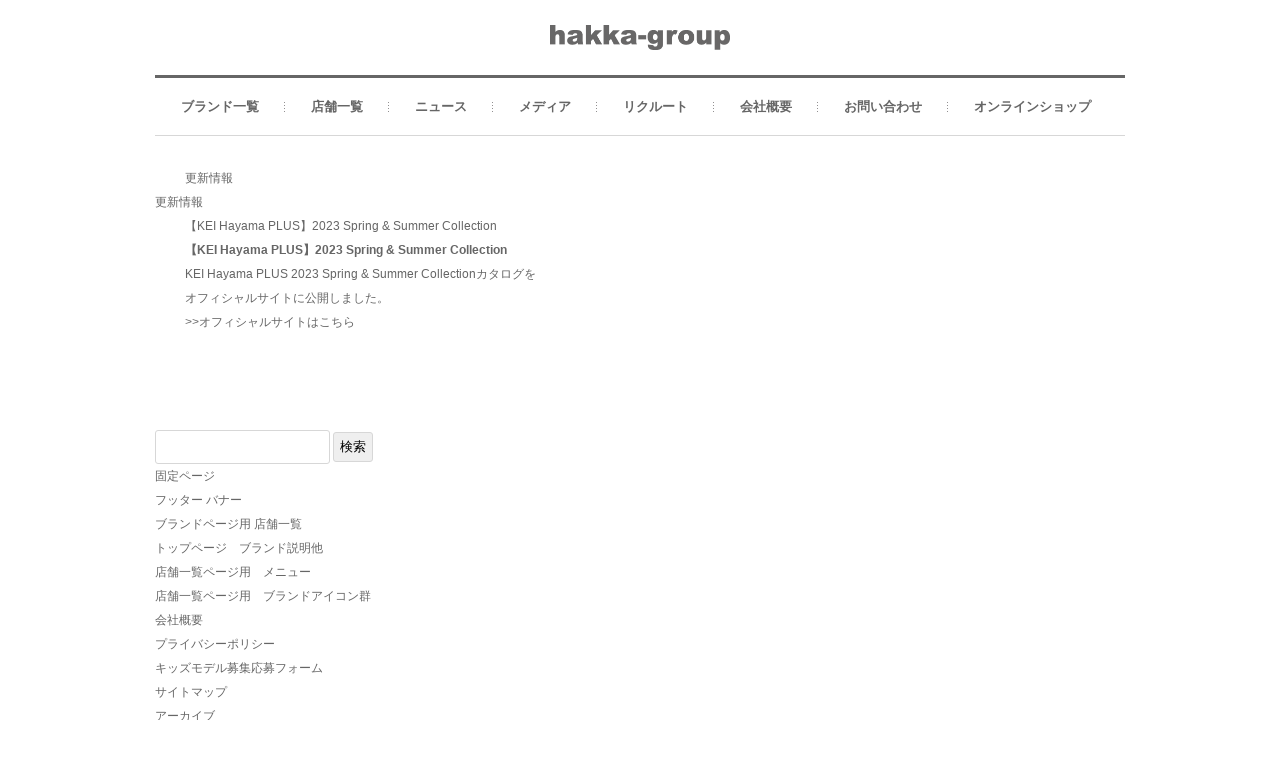

--- FILE ---
content_type: text/html; charset=UTF-8
request_url: https://www.hakka-group.co.jp/news/%E3%80%90kei-hayama-plus%E3%80%912023-spring-summer-collection/
body_size: 8630
content:
<!DOCTYPE html><!-- InstanceBegin template="/Templates/template.dwt" codeOutsideHTMLIsLocked="false" -->
<head>
<meta charset="UTF-8">
<!-- InstanceBeginEditable name="doctitle" -->

<!-- InstanceEndEditable -->
<meta http-equiv="X-UA-Compatible" content="IE=edge">
<meta name="viewport" content="width=device-width,minimum-scale=1.0,maximum-scale=1.0,user-scalable=no">

<meta name="copyright" content="Copyright(C) HAKKA GROUP All Right Reserved." /><link rel="shortcut icon" href="/favicon.ico" />

<!-- js -->
<script src="https://www.hakka-group.co.jp/wp-content/themes/hakka/common/js/jquery.min.js"></script>
<script type="text/javascript" src="https://www.hakka-group.co.jp/wp-content/themes/hakka/common/js/script.js"></script>

<!-- css -->
<link rel="stylesheet" href="https://www.hakka-group.co.jp/wp-content/themes/hakka/common/css/reset.css" media="all">
<link rel="stylesheet" href="https://www.hakka-group.co.jp/wp-content/themes/hakka/common/css/style.css" media="all">

<!--[if lt IE 9]>
<script src="https://www.hakka-group.co.jp/wp-content/themes/hakka/common/js/html5shiv.js"></script>
<script src="https://www.hakka-group.co.jp/wp-content/themes/hakka/common/js/css3-mediaqueries.js"></script>
<![endif]-->
<!--[if lte IE 8]>
<script src="https://www.hakka-group.co.jp/wp-content/themes/hakka/common/js/selectivizr.js"></script>
<![endif]-->
<!-- InstanceBeginEditable name="head" -->
<!-- InstanceEndEditable -->
<script>
  (function(i,s,o,g,r,a,m){i['GoogleAnalyticsObject']=r;i[r]=i[r]||function(){
  (i[r].q=i[r].q||[]).push(arguments)},i[r].l=1*new Date();a=s.createElement(o),
  m=s.getElementsByTagName(o)[0];a.async=1;a.src=g;m.parentNode.insertBefore(a,m)
  })(window,document,'script','https://www.google-analytics.com/analytics.js','ga');

  ga('create', 'UA-83206610-1', 'auto');
  ga('send', 'pageview');

</script>
	<style>img:is([sizes="auto" i], [sizes^="auto," i]) { contain-intrinsic-size: 3000px 1500px }</style>
	
		<!-- All in One SEO 4.8.9 - aioseo.com -->
		<title>【KEI Hayama PLUS】2023 Spring &amp; Summer Collection - HAKKA GROUP 株式会社ファッション須賀 コーポレートサイト</title>
	<meta name="description" content="【KEI Hayama PLUS】2023 Spring &amp; Summer Collection KE" />
	<meta name="robots" content="max-image-preview:large" />
	<meta name="author" content="hakka_admin"/>
	<link rel="canonical" href="https://www.hakka-group.co.jp/news/%e3%80%90kei-hayama-plus%e3%80%912023-spring-summer-collection/" />
	<meta name="generator" content="All in One SEO (AIOSEO) 4.8.9" />
		<meta property="og:locale" content="ja_JP" />
		<meta property="og:site_name" content="HAKKA GROUP 株式会社ファッション須賀 コーポレートサイト - レディースからベビー・キッズウェア、雑貨、カフェ、レストランまで、心地よい衣食住を提案します。" />
		<meta property="og:type" content="article" />
		<meta property="og:title" content="【KEI Hayama PLUS】2023 Spring &amp; Summer Collection - HAKKA GROUP 株式会社ファッション須賀 コーポレートサイト" />
		<meta property="og:description" content="【KEI Hayama PLUS】2023 Spring &amp; Summer Collection KE" />
		<meta property="og:url" content="https://www.hakka-group.co.jp/news/%e3%80%90kei-hayama-plus%e3%80%912023-spring-summer-collection/" />
		<meta property="article:published_time" content="2022-12-16T02:29:58+00:00" />
		<meta property="article:modified_time" content="2022-12-16T02:31:23+00:00" />
		<meta name="twitter:card" content="summary_large_image" />
		<meta name="twitter:title" content="【KEI Hayama PLUS】2023 Spring &amp; Summer Collection - HAKKA GROUP 株式会社ファッション須賀 コーポレートサイト" />
		<meta name="twitter:description" content="【KEI Hayama PLUS】2023 Spring &amp; Summer Collection KE" />
		<script type="application/ld+json" class="aioseo-schema">
			{"@context":"https:\/\/schema.org","@graph":[{"@type":"BreadcrumbList","@id":"https:\/\/www.hakka-group.co.jp\/news\/%e3%80%90kei-hayama-plus%e3%80%912023-spring-summer-collection\/#breadcrumblist","itemListElement":[{"@type":"ListItem","@id":"https:\/\/www.hakka-group.co.jp#listItem","position":1,"name":"\u30db\u30fc\u30e0","item":"https:\/\/www.hakka-group.co.jp","nextItem":{"@type":"ListItem","@id":"https:\/\/www.hakka-group.co.jp\/news\/#listItem","name":"NEWS"}},{"@type":"ListItem","@id":"https:\/\/www.hakka-group.co.jp\/news\/#listItem","position":2,"name":"NEWS","item":"https:\/\/www.hakka-group.co.jp\/news\/","nextItem":{"@type":"ListItem","@id":"https:\/\/www.hakka-group.co.jp\/newscat\/ladies\/#listItem","name":"LADIES"},"previousItem":{"@type":"ListItem","@id":"https:\/\/www.hakka-group.co.jp#listItem","name":"\u30db\u30fc\u30e0"}},{"@type":"ListItem","@id":"https:\/\/www.hakka-group.co.jp\/newscat\/ladies\/#listItem","position":3,"name":"LADIES","item":"https:\/\/www.hakka-group.co.jp\/newscat\/ladies\/","nextItem":{"@type":"ListItem","@id":"https:\/\/www.hakka-group.co.jp\/news\/%e3%80%90kei-hayama-plus%e3%80%912023-spring-summer-collection\/#listItem","name":"\u3010KEI Hayama PLUS\u30112023 Spring &#038; Summer Collection"},"previousItem":{"@type":"ListItem","@id":"https:\/\/www.hakka-group.co.jp\/news\/#listItem","name":"NEWS"}},{"@type":"ListItem","@id":"https:\/\/www.hakka-group.co.jp\/news\/%e3%80%90kei-hayama-plus%e3%80%912023-spring-summer-collection\/#listItem","position":4,"name":"\u3010KEI Hayama PLUS\u30112023 Spring &#038; Summer Collection","previousItem":{"@type":"ListItem","@id":"https:\/\/www.hakka-group.co.jp\/newscat\/ladies\/#listItem","name":"LADIES"}}]},{"@type":"Organization","@id":"https:\/\/www.hakka-group.co.jp\/#organization","name":"HAKKA GROUP \u682a\u5f0f\u4f1a\u793e\u30d5\u30a1\u30c3\u30b7\u30e7\u30f3\u9808\u8cc0 \u30b3\u30fc\u30dd\u30ec\u30fc\u30c8\u30b5\u30a4\u30c8","description":"\u30ec\u30c7\u30a3\u30fc\u30b9\u304b\u3089\u30d9\u30d3\u30fc\u30fb\u30ad\u30c3\u30ba\u30a6\u30a7\u30a2\u3001\u96d1\u8ca8\u3001\u30ab\u30d5\u30a7\u3001\u30ec\u30b9\u30c8\u30e9\u30f3\u307e\u3067\u3001\u5fc3\u5730\u3088\u3044\u8863\u98df\u4f4f\u3092\u63d0\u6848\u3057\u307e\u3059\u3002","url":"https:\/\/www.hakka-group.co.jp\/"},{"@type":"Person","@id":"https:\/\/www.hakka-group.co.jp\/author\/hakka_admin\/#author","url":"https:\/\/www.hakka-group.co.jp\/author\/hakka_admin\/","name":"hakka_admin","image":{"@type":"ImageObject","@id":"https:\/\/www.hakka-group.co.jp\/news\/%e3%80%90kei-hayama-plus%e3%80%912023-spring-summer-collection\/#authorImage","url":"https:\/\/secure.gravatar.com\/avatar\/3f159f784b8e05c55d40cf617c06eaccae5e5f5b9be7efde00f4dcf0dbb5449a?s=96&d=mm&r=g","width":96,"height":96,"caption":"hakka_admin"}},{"@type":"WebPage","@id":"https:\/\/www.hakka-group.co.jp\/news\/%e3%80%90kei-hayama-plus%e3%80%912023-spring-summer-collection\/#webpage","url":"https:\/\/www.hakka-group.co.jp\/news\/%e3%80%90kei-hayama-plus%e3%80%912023-spring-summer-collection\/","name":"\u3010KEI Hayama PLUS\u30112023 Spring & Summer Collection - HAKKA GROUP \u682a\u5f0f\u4f1a\u793e\u30d5\u30a1\u30c3\u30b7\u30e7\u30f3\u9808\u8cc0 \u30b3\u30fc\u30dd\u30ec\u30fc\u30c8\u30b5\u30a4\u30c8","description":"\u3010KEI Hayama PLUS\u30112023 Spring & Summer Collection KE","inLanguage":"ja","isPartOf":{"@id":"https:\/\/www.hakka-group.co.jp\/#website"},"breadcrumb":{"@id":"https:\/\/www.hakka-group.co.jp\/news\/%e3%80%90kei-hayama-plus%e3%80%912023-spring-summer-collection\/#breadcrumblist"},"author":{"@id":"https:\/\/www.hakka-group.co.jp\/author\/hakka_admin\/#author"},"creator":{"@id":"https:\/\/www.hakka-group.co.jp\/author\/hakka_admin\/#author"},"image":{"@type":"ImageObject","url":"https:\/\/www.hakka-group.co.jp\/wp-content\/uploads\/2022\/12\/hp_plus2023ss.jpg","@id":"https:\/\/www.hakka-group.co.jp\/news\/%e3%80%90kei-hayama-plus%e3%80%912023-spring-summer-collection\/#mainImage","width":240,"height":160},"primaryImageOfPage":{"@id":"https:\/\/www.hakka-group.co.jp\/news\/%e3%80%90kei-hayama-plus%e3%80%912023-spring-summer-collection\/#mainImage"},"datePublished":"2022-12-16T11:29:58+09:00","dateModified":"2022-12-16T11:31:23+09:00"},{"@type":"WebSite","@id":"https:\/\/www.hakka-group.co.jp\/#website","url":"https:\/\/www.hakka-group.co.jp\/","name":"HAKKA GROUP \u682a\u5f0f\u4f1a\u793e\u30d5\u30a1\u30c3\u30b7\u30e7\u30f3\u9808\u8cc0 \u30b3\u30fc\u30dd\u30ec\u30fc\u30c8\u30b5\u30a4\u30c8","description":"\u30ec\u30c7\u30a3\u30fc\u30b9\u304b\u3089\u30d9\u30d3\u30fc\u30fb\u30ad\u30c3\u30ba\u30a6\u30a7\u30a2\u3001\u96d1\u8ca8\u3001\u30ab\u30d5\u30a7\u3001\u30ec\u30b9\u30c8\u30e9\u30f3\u307e\u3067\u3001\u5fc3\u5730\u3088\u3044\u8863\u98df\u4f4f\u3092\u63d0\u6848\u3057\u307e\u3059\u3002","inLanguage":"ja","publisher":{"@id":"https:\/\/www.hakka-group.co.jp\/#organization"}}]}
		</script>
		<!-- All in One SEO -->

<script type="text/javascript">
/* <![CDATA[ */
window._wpemojiSettings = {"baseUrl":"https:\/\/s.w.org\/images\/core\/emoji\/16.0.1\/72x72\/","ext":".png","svgUrl":"https:\/\/s.w.org\/images\/core\/emoji\/16.0.1\/svg\/","svgExt":".svg","source":{"concatemoji":"https:\/\/www.hakka-group.co.jp\/wp-includes\/js\/wp-emoji-release.min.js?ver=6.8.3"}};
/*! This file is auto-generated */
!function(s,n){var o,i,e;function c(e){try{var t={supportTests:e,timestamp:(new Date).valueOf()};sessionStorage.setItem(o,JSON.stringify(t))}catch(e){}}function p(e,t,n){e.clearRect(0,0,e.canvas.width,e.canvas.height),e.fillText(t,0,0);var t=new Uint32Array(e.getImageData(0,0,e.canvas.width,e.canvas.height).data),a=(e.clearRect(0,0,e.canvas.width,e.canvas.height),e.fillText(n,0,0),new Uint32Array(e.getImageData(0,0,e.canvas.width,e.canvas.height).data));return t.every(function(e,t){return e===a[t]})}function u(e,t){e.clearRect(0,0,e.canvas.width,e.canvas.height),e.fillText(t,0,0);for(var n=e.getImageData(16,16,1,1),a=0;a<n.data.length;a++)if(0!==n.data[a])return!1;return!0}function f(e,t,n,a){switch(t){case"flag":return n(e,"\ud83c\udff3\ufe0f\u200d\u26a7\ufe0f","\ud83c\udff3\ufe0f\u200b\u26a7\ufe0f")?!1:!n(e,"\ud83c\udde8\ud83c\uddf6","\ud83c\udde8\u200b\ud83c\uddf6")&&!n(e,"\ud83c\udff4\udb40\udc67\udb40\udc62\udb40\udc65\udb40\udc6e\udb40\udc67\udb40\udc7f","\ud83c\udff4\u200b\udb40\udc67\u200b\udb40\udc62\u200b\udb40\udc65\u200b\udb40\udc6e\u200b\udb40\udc67\u200b\udb40\udc7f");case"emoji":return!a(e,"\ud83e\udedf")}return!1}function g(e,t,n,a){var r="undefined"!=typeof WorkerGlobalScope&&self instanceof WorkerGlobalScope?new OffscreenCanvas(300,150):s.createElement("canvas"),o=r.getContext("2d",{willReadFrequently:!0}),i=(o.textBaseline="top",o.font="600 32px Arial",{});return e.forEach(function(e){i[e]=t(o,e,n,a)}),i}function t(e){var t=s.createElement("script");t.src=e,t.defer=!0,s.head.appendChild(t)}"undefined"!=typeof Promise&&(o="wpEmojiSettingsSupports",i=["flag","emoji"],n.supports={everything:!0,everythingExceptFlag:!0},e=new Promise(function(e){s.addEventListener("DOMContentLoaded",e,{once:!0})}),new Promise(function(t){var n=function(){try{var e=JSON.parse(sessionStorage.getItem(o));if("object"==typeof e&&"number"==typeof e.timestamp&&(new Date).valueOf()<e.timestamp+604800&&"object"==typeof e.supportTests)return e.supportTests}catch(e){}return null}();if(!n){if("undefined"!=typeof Worker&&"undefined"!=typeof OffscreenCanvas&&"undefined"!=typeof URL&&URL.createObjectURL&&"undefined"!=typeof Blob)try{var e="postMessage("+g.toString()+"("+[JSON.stringify(i),f.toString(),p.toString(),u.toString()].join(",")+"));",a=new Blob([e],{type:"text/javascript"}),r=new Worker(URL.createObjectURL(a),{name:"wpTestEmojiSupports"});return void(r.onmessage=function(e){c(n=e.data),r.terminate(),t(n)})}catch(e){}c(n=g(i,f,p,u))}t(n)}).then(function(e){for(var t in e)n.supports[t]=e[t],n.supports.everything=n.supports.everything&&n.supports[t],"flag"!==t&&(n.supports.everythingExceptFlag=n.supports.everythingExceptFlag&&n.supports[t]);n.supports.everythingExceptFlag=n.supports.everythingExceptFlag&&!n.supports.flag,n.DOMReady=!1,n.readyCallback=function(){n.DOMReady=!0}}).then(function(){return e}).then(function(){var e;n.supports.everything||(n.readyCallback(),(e=n.source||{}).concatemoji?t(e.concatemoji):e.wpemoji&&e.twemoji&&(t(e.twemoji),t(e.wpemoji)))}))}((window,document),window._wpemojiSettings);
/* ]]> */
</script>
<style id='wp-emoji-styles-inline-css' type='text/css'>

	img.wp-smiley, img.emoji {
		display: inline !important;
		border: none !important;
		box-shadow: none !important;
		height: 1em !important;
		width: 1em !important;
		margin: 0 0.07em !important;
		vertical-align: -0.1em !important;
		background: none !important;
		padding: 0 !important;
	}
</style>
<link rel='stylesheet' id='wp-block-library-css' href='https://www.hakka-group.co.jp/wp-includes/css/dist/block-library/style.min.css?ver=6.8.3' type='text/css' media='all' />
<style id='classic-theme-styles-inline-css' type='text/css'>
/*! This file is auto-generated */
.wp-block-button__link{color:#fff;background-color:#32373c;border-radius:9999px;box-shadow:none;text-decoration:none;padding:calc(.667em + 2px) calc(1.333em + 2px);font-size:1.125em}.wp-block-file__button{background:#32373c;color:#fff;text-decoration:none}
</style>
<style id='global-styles-inline-css' type='text/css'>
:root{--wp--preset--aspect-ratio--square: 1;--wp--preset--aspect-ratio--4-3: 4/3;--wp--preset--aspect-ratio--3-4: 3/4;--wp--preset--aspect-ratio--3-2: 3/2;--wp--preset--aspect-ratio--2-3: 2/3;--wp--preset--aspect-ratio--16-9: 16/9;--wp--preset--aspect-ratio--9-16: 9/16;--wp--preset--color--black: #000000;--wp--preset--color--cyan-bluish-gray: #abb8c3;--wp--preset--color--white: #ffffff;--wp--preset--color--pale-pink: #f78da7;--wp--preset--color--vivid-red: #cf2e2e;--wp--preset--color--luminous-vivid-orange: #ff6900;--wp--preset--color--luminous-vivid-amber: #fcb900;--wp--preset--color--light-green-cyan: #7bdcb5;--wp--preset--color--vivid-green-cyan: #00d084;--wp--preset--color--pale-cyan-blue: #8ed1fc;--wp--preset--color--vivid-cyan-blue: #0693e3;--wp--preset--color--vivid-purple: #9b51e0;--wp--preset--gradient--vivid-cyan-blue-to-vivid-purple: linear-gradient(135deg,rgba(6,147,227,1) 0%,rgb(155,81,224) 100%);--wp--preset--gradient--light-green-cyan-to-vivid-green-cyan: linear-gradient(135deg,rgb(122,220,180) 0%,rgb(0,208,130) 100%);--wp--preset--gradient--luminous-vivid-amber-to-luminous-vivid-orange: linear-gradient(135deg,rgba(252,185,0,1) 0%,rgba(255,105,0,1) 100%);--wp--preset--gradient--luminous-vivid-orange-to-vivid-red: linear-gradient(135deg,rgba(255,105,0,1) 0%,rgb(207,46,46) 100%);--wp--preset--gradient--very-light-gray-to-cyan-bluish-gray: linear-gradient(135deg,rgb(238,238,238) 0%,rgb(169,184,195) 100%);--wp--preset--gradient--cool-to-warm-spectrum: linear-gradient(135deg,rgb(74,234,220) 0%,rgb(151,120,209) 20%,rgb(207,42,186) 40%,rgb(238,44,130) 60%,rgb(251,105,98) 80%,rgb(254,248,76) 100%);--wp--preset--gradient--blush-light-purple: linear-gradient(135deg,rgb(255,206,236) 0%,rgb(152,150,240) 100%);--wp--preset--gradient--blush-bordeaux: linear-gradient(135deg,rgb(254,205,165) 0%,rgb(254,45,45) 50%,rgb(107,0,62) 100%);--wp--preset--gradient--luminous-dusk: linear-gradient(135deg,rgb(255,203,112) 0%,rgb(199,81,192) 50%,rgb(65,88,208) 100%);--wp--preset--gradient--pale-ocean: linear-gradient(135deg,rgb(255,245,203) 0%,rgb(182,227,212) 50%,rgb(51,167,181) 100%);--wp--preset--gradient--electric-grass: linear-gradient(135deg,rgb(202,248,128) 0%,rgb(113,206,126) 100%);--wp--preset--gradient--midnight: linear-gradient(135deg,rgb(2,3,129) 0%,rgb(40,116,252) 100%);--wp--preset--font-size--small: 13px;--wp--preset--font-size--medium: 20px;--wp--preset--font-size--large: 36px;--wp--preset--font-size--x-large: 42px;--wp--preset--spacing--20: 0.44rem;--wp--preset--spacing--30: 0.67rem;--wp--preset--spacing--40: 1rem;--wp--preset--spacing--50: 1.5rem;--wp--preset--spacing--60: 2.25rem;--wp--preset--spacing--70: 3.38rem;--wp--preset--spacing--80: 5.06rem;--wp--preset--shadow--natural: 6px 6px 9px rgba(0, 0, 0, 0.2);--wp--preset--shadow--deep: 12px 12px 50px rgba(0, 0, 0, 0.4);--wp--preset--shadow--sharp: 6px 6px 0px rgba(0, 0, 0, 0.2);--wp--preset--shadow--outlined: 6px 6px 0px -3px rgba(255, 255, 255, 1), 6px 6px rgba(0, 0, 0, 1);--wp--preset--shadow--crisp: 6px 6px 0px rgba(0, 0, 0, 1);}:where(.is-layout-flex){gap: 0.5em;}:where(.is-layout-grid){gap: 0.5em;}body .is-layout-flex{display: flex;}.is-layout-flex{flex-wrap: wrap;align-items: center;}.is-layout-flex > :is(*, div){margin: 0;}body .is-layout-grid{display: grid;}.is-layout-grid > :is(*, div){margin: 0;}:where(.wp-block-columns.is-layout-flex){gap: 2em;}:where(.wp-block-columns.is-layout-grid){gap: 2em;}:where(.wp-block-post-template.is-layout-flex){gap: 1.25em;}:where(.wp-block-post-template.is-layout-grid){gap: 1.25em;}.has-black-color{color: var(--wp--preset--color--black) !important;}.has-cyan-bluish-gray-color{color: var(--wp--preset--color--cyan-bluish-gray) !important;}.has-white-color{color: var(--wp--preset--color--white) !important;}.has-pale-pink-color{color: var(--wp--preset--color--pale-pink) !important;}.has-vivid-red-color{color: var(--wp--preset--color--vivid-red) !important;}.has-luminous-vivid-orange-color{color: var(--wp--preset--color--luminous-vivid-orange) !important;}.has-luminous-vivid-amber-color{color: var(--wp--preset--color--luminous-vivid-amber) !important;}.has-light-green-cyan-color{color: var(--wp--preset--color--light-green-cyan) !important;}.has-vivid-green-cyan-color{color: var(--wp--preset--color--vivid-green-cyan) !important;}.has-pale-cyan-blue-color{color: var(--wp--preset--color--pale-cyan-blue) !important;}.has-vivid-cyan-blue-color{color: var(--wp--preset--color--vivid-cyan-blue) !important;}.has-vivid-purple-color{color: var(--wp--preset--color--vivid-purple) !important;}.has-black-background-color{background-color: var(--wp--preset--color--black) !important;}.has-cyan-bluish-gray-background-color{background-color: var(--wp--preset--color--cyan-bluish-gray) !important;}.has-white-background-color{background-color: var(--wp--preset--color--white) !important;}.has-pale-pink-background-color{background-color: var(--wp--preset--color--pale-pink) !important;}.has-vivid-red-background-color{background-color: var(--wp--preset--color--vivid-red) !important;}.has-luminous-vivid-orange-background-color{background-color: var(--wp--preset--color--luminous-vivid-orange) !important;}.has-luminous-vivid-amber-background-color{background-color: var(--wp--preset--color--luminous-vivid-amber) !important;}.has-light-green-cyan-background-color{background-color: var(--wp--preset--color--light-green-cyan) !important;}.has-vivid-green-cyan-background-color{background-color: var(--wp--preset--color--vivid-green-cyan) !important;}.has-pale-cyan-blue-background-color{background-color: var(--wp--preset--color--pale-cyan-blue) !important;}.has-vivid-cyan-blue-background-color{background-color: var(--wp--preset--color--vivid-cyan-blue) !important;}.has-vivid-purple-background-color{background-color: var(--wp--preset--color--vivid-purple) !important;}.has-black-border-color{border-color: var(--wp--preset--color--black) !important;}.has-cyan-bluish-gray-border-color{border-color: var(--wp--preset--color--cyan-bluish-gray) !important;}.has-white-border-color{border-color: var(--wp--preset--color--white) !important;}.has-pale-pink-border-color{border-color: var(--wp--preset--color--pale-pink) !important;}.has-vivid-red-border-color{border-color: var(--wp--preset--color--vivid-red) !important;}.has-luminous-vivid-orange-border-color{border-color: var(--wp--preset--color--luminous-vivid-orange) !important;}.has-luminous-vivid-amber-border-color{border-color: var(--wp--preset--color--luminous-vivid-amber) !important;}.has-light-green-cyan-border-color{border-color: var(--wp--preset--color--light-green-cyan) !important;}.has-vivid-green-cyan-border-color{border-color: var(--wp--preset--color--vivid-green-cyan) !important;}.has-pale-cyan-blue-border-color{border-color: var(--wp--preset--color--pale-cyan-blue) !important;}.has-vivid-cyan-blue-border-color{border-color: var(--wp--preset--color--vivid-cyan-blue) !important;}.has-vivid-purple-border-color{border-color: var(--wp--preset--color--vivid-purple) !important;}.has-vivid-cyan-blue-to-vivid-purple-gradient-background{background: var(--wp--preset--gradient--vivid-cyan-blue-to-vivid-purple) !important;}.has-light-green-cyan-to-vivid-green-cyan-gradient-background{background: var(--wp--preset--gradient--light-green-cyan-to-vivid-green-cyan) !important;}.has-luminous-vivid-amber-to-luminous-vivid-orange-gradient-background{background: var(--wp--preset--gradient--luminous-vivid-amber-to-luminous-vivid-orange) !important;}.has-luminous-vivid-orange-to-vivid-red-gradient-background{background: var(--wp--preset--gradient--luminous-vivid-orange-to-vivid-red) !important;}.has-very-light-gray-to-cyan-bluish-gray-gradient-background{background: var(--wp--preset--gradient--very-light-gray-to-cyan-bluish-gray) !important;}.has-cool-to-warm-spectrum-gradient-background{background: var(--wp--preset--gradient--cool-to-warm-spectrum) !important;}.has-blush-light-purple-gradient-background{background: var(--wp--preset--gradient--blush-light-purple) !important;}.has-blush-bordeaux-gradient-background{background: var(--wp--preset--gradient--blush-bordeaux) !important;}.has-luminous-dusk-gradient-background{background: var(--wp--preset--gradient--luminous-dusk) !important;}.has-pale-ocean-gradient-background{background: var(--wp--preset--gradient--pale-ocean) !important;}.has-electric-grass-gradient-background{background: var(--wp--preset--gradient--electric-grass) !important;}.has-midnight-gradient-background{background: var(--wp--preset--gradient--midnight) !important;}.has-small-font-size{font-size: var(--wp--preset--font-size--small) !important;}.has-medium-font-size{font-size: var(--wp--preset--font-size--medium) !important;}.has-large-font-size{font-size: var(--wp--preset--font-size--large) !important;}.has-x-large-font-size{font-size: var(--wp--preset--font-size--x-large) !important;}
:where(.wp-block-post-template.is-layout-flex){gap: 1.25em;}:where(.wp-block-post-template.is-layout-grid){gap: 1.25em;}
:where(.wp-block-columns.is-layout-flex){gap: 2em;}:where(.wp-block-columns.is-layout-grid){gap: 2em;}
:root :where(.wp-block-pullquote){font-size: 1.5em;line-height: 1.6;}
</style>
<link rel='stylesheet' id='simplue-style-css' href='https://www.hakka-group.co.jp/wp-content/themes/hakka/style.css?ver=6.8.3' type='text/css' media='all' />
<link rel='stylesheet' id='wp-pagenavi-css' href='https://www.hakka-group.co.jp/wp-content/plugins/wp-pagenavi/pagenavi-css.css?ver=2.70' type='text/css' media='all' />
<!--n2css--><link rel="https://api.w.org/" href="https://www.hakka-group.co.jp/wp-json/" /><link rel="EditURI" type="application/rsd+xml" title="RSD" href="https://www.hakka-group.co.jp/xmlrpc.php?rsd" />
<meta name="generator" content="WordPress 6.8.3" />
<link rel='shortlink' href='https://www.hakka-group.co.jp/?p=5775' />
<link rel="alternate" title="oEmbed (JSON)" type="application/json+oembed" href="https://www.hakka-group.co.jp/wp-json/oembed/1.0/embed?url=https%3A%2F%2Fwww.hakka-group.co.jp%2Fnews%2F%25e3%2580%2590kei-hayama-plus%25e3%2580%25912023-spring-summer-collection%2F" />
<link rel="alternate" title="oEmbed (XML)" type="text/xml+oembed" href="https://www.hakka-group.co.jp/wp-json/oembed/1.0/embed?url=https%3A%2F%2Fwww.hakka-group.co.jp%2Fnews%2F%25e3%2580%2590kei-hayama-plus%25e3%2580%25912023-spring-summer-collection%2F&#038;format=xml" />
</head>

<body>
<!-- ================================================================================== -->
<!-- header -->
<!-- ================================================================================== -->
<header>
<div id="header">
<div id="sp_globalNav"><img src="https://www.hakka-group.co.jp/wp-content/themes/hakka/common/img/sp_nav.png"></div>
<h1><a href="https://www.hakka-group.co.jp"><img src="https://www.hakka-group.co.jp/wp-content/themes/hakka/common/img/logo.png"  alt="hakka-group"></a></h1>
</header>


<nav id="globalNav">
<ul>
<li><a href="https://www.hakka-group.co.jp/brands/">ブランド一覧</a></li>
<li><a href="https://www.hakka-group.co.jp/shoplist/">店舗一覧</a></li>
<li><a href="https://www.hakka-group.co.jp/news/">ニュース</a></li>
<li><a href="https://blog.hakka-online.jp/magazine/" target="_blank">メディア</a></li>
<!--<li><a href="https://www.hakka-group.co.jp/recruit/">リクルート </a></li>-->
<li><a href="https://job-gear.net/hakka/"  target="_blank">リクルート </a></li>
<li><a href="https://www.hakka-group.co.jp/company/">会社概要</a></li>
<li><a href="https://www.hakka-group.co.jp/support/">お問い合わせ</a></li>
<!--<li><a href="https://www.hakka-group.co.jp/contact/">お問い合わせ</a></li>-->
<li><a href="https://hakka-online.jp/" target="_blank">オンラインショップ</a></li>
</ul>
</nav><!-- /#globalNav -->
</div><!-- /#header -->

<article>
<section>
	<div id="ttlWrap">
		<div id="ttl">更新情報</div>
	</div>
</section>


<div id="contents">

	<div id="Main">
		<h1>更新情報</h1>

		<section>
        <h2 class="circle mb20"><span>【KEI Hayama PLUS】2023 Spring &#038; Summer Collection</span></h2>
        
        <p><p><strong>【KEI Hayama PLUS】2023 Spring &amp; Summer Collection</strong></p>
<p>KEI Hayama PLUS 2023 Spring &amp; Summer Collectionカタログを</p>
<p>オフィシャルサイトに公開しました。<br />
&gt;&gt;オフィシャルサイトは<a href="https://kei-hayama-plus.jp/collection/2023ss">こちら</a></p>
<p>&nbsp;</p>
<p>&nbsp;</p>
<p>&nbsp;</p>
<p>&nbsp;</p></p>
        
		</section>

	</div><!--/#main-->
	<div id="sidebar" role="complementary">
		<ul>
						<li>
				<form role="search" method="get" id="searchform" class="searchform" action="https://www.hakka-group.co.jp/">
				<div>
					<label class="screen-reader-text" for="s">検索:</label>
					<input type="text" value="" name="s" id="s" />
					<input type="submit" id="searchsubmit" value="検索" />
				</div>
			</form>			</li>

			<!-- Author information is disabled per default. Uncomment and fill in your details if you want to use it.
			<li><h2>投稿者</h2>
			<p>A little something about you, the author. Nothing lengthy, just an overview.</p>
			</li>
			-->

						</ul>
		<ul role="navigation">
				<li class="pagenav"><h2>固定ページ</h2><ul><li class="page_item page-item-41"><a href="https://www.hakka-group.co.jp/%e3%83%95%e3%83%83%e3%82%bf%e3%83%bc-%e3%83%90%e3%83%8a%e3%83%bc/">フッター バナー</a></li>
<li class="page_item page-item-61"><a href="https://www.hakka-group.co.jp/%e3%83%96%e3%83%a9%e3%83%b3%e3%83%89%e3%83%9a%e3%83%bc%e3%82%b8%e7%94%a8-%e5%ba%97%e8%88%97%e4%b8%80%e8%a6%a7/">ブランドページ用 店舗一覧</a></li>
<li class="page_item page-item-2"><a href="https://www.hakka-group.co.jp/sample-page/">トップページ　ブランド説明他</a></li>
<li class="page_item page-item-456"><a href="https://www.hakka-group.co.jp/%e5%ba%97%e8%88%97%e4%b8%80%e8%a6%a7%e3%83%9a%e3%83%bc%e3%82%b8%e7%94%a8%e3%80%80%e3%83%a1%e3%83%8b%e3%83%a5%e3%83%bc/">店舗一覧ページ用　メニュー</a></li>
<li class="page_item page-item-907"><a href="https://www.hakka-group.co.jp/%e5%ba%97%e8%88%97%e4%b8%80%e8%a6%a7%e3%83%9a%e3%83%bc%e3%82%b8%e7%94%a8%e3%80%80%e3%83%96%e3%83%a9%e3%83%b3%e3%83%89%e3%82%a2%e3%82%a4%e3%82%b3%e3%83%b3%e7%be%a4/">店舗一覧ページ用　ブランドアイコン群</a></li>
<li class="page_item page-item-177"><a href="https://www.hakka-group.co.jp/company/">会社概要</a></li>
<li class="page_item page-item-181"><a href="https://www.hakka-group.co.jp/privacy/">プライバシーポリシー</a></li>
<li class="page_item page-item-538"><a href="https://www.hakka-group.co.jp/kidsmodel/">キッズモデル募集応募フォーム</a></li>
<li class="page_item page-item-186"><a href="https://www.hakka-group.co.jp/sitemap/">サイトマップ</a></li>
</ul></li>
			<li><h2>アーカイブ</h2>
				<ul>
								</ul>
			</li>

				<li class="categories"><h2>カテゴリー</h2><ul><li class="cat-item-none">カテゴリーなし</li></ul></li>		</ul>
		<ul>
				
					</ul>
	</div>

</div><!--/#contents-->
</article>

<div id="pageTop"><a></a></div>
<!-- ================================================================================== -->
<!-- footer -->
<!-- ================================================================================== -->
<footer id="footer">

<div id="snsBlock">
<ul>
	<li><a href="https://www.facebook.com/hakkaonlineshop" target="_blank" rel="noopener"><img src="https://www.hakka-group.co.jp/wp-content/themes/hakka/common/img/f_Facebook.png" alt="Facebook" /></a></li>
	<li style="background:#fff"><a href="https://twitter.com/hakkapress"><img class="alignnone size-full wp-image-6494" src="https://www.hakka-group.co.jp/wp-content/uploads/2024/05/f_X-1.png" alt="" width="148" height="58" /></a></li>
	<li><a href="http://blog.hakka-online.jp/press_blog/" target="_blank" rel="noopener"><img src="https://www.hakka-group.co.jp/wp-content/themes/hakka/common/img/f_PRESS.png" alt="PRESS BLOG" /></a></li>
	<li><a href="http://kei-hayama.com" target="_blank" rel="noopener"><img src="https://www.hakka-group.co.jp/wp-content/themes/hakka/common/img/f_KEIHAYAMA.png" alt="KEIHAYAMA BLOG" /></a></li>
	<li><a href="http://madu-blog.jp" target="_blank" rel="noopener"><img src="https://www.hakka-group.co.jp/wp-content/themes/hakka/common/img/f_Madu.png" alt="Madu BLOG" /></a></li>
</ul></div>

<div id="f_linkBlock">
<ul>
<li><a href="https://www.hakka-group.co.jp/company/">会社概要</a></li>
<li><a href="https://www.hakka-group.co.jp/privacy/">プライバシーポリシー</a></li>
<li><a href="https://job-gear.net/hakka/">リクルート</a></li>
<!-- <li><a href="https://www.hakka-group.co.jp/recruit/">リクルート</a></li> -->
<li><a href="https://www.hakka-group.co.jp/sitemap/">サイトマップ</a></li>
<li><a href="https://www.hakka-group.co.jp/support/">お問い合わせ</a></li>
<!-- <li><a href="https://www.hakka-group.co.jp/contact/">お問い合わせ</a></li> -->
</ul>

<address>Copyright&copy; HAKKA GROUP All Right Reserved.</address>
</div>
</footer>




<!-- InstanceBeginEditable name="JS" -->
<!-- ================================================================================== -->
<!-- js -->
<!-- ================================================================================== -->
<!-- slick -->
<link rel="stylesheet" href="https://www.hakka-group.co.jp/wp-content/themes/hakka/common/css/slick.css">
<link rel="stylesheet" href="https://www.hakka-group.co.jp/wp-content/themes/hakka/common/css/slick-theme.css">
<script src="https://www.hakka-group.co.jp/wp-content/themes/hakka/common/js/slick.min.js"></script>

<script type="text/javascript" charset="utf-8">
var timer = false;

$(window).on('load resize', function(){	
	if(timer !== false){
        clearTimeout(timer);
    }
    timer = setTimeout(function() {
		
		$('.multiple-items').fadeIn();
		
		$('.multiple-items').slick({
			infinite: true,
			slidesToShow: 3,
			slidesToScroll: 1,
			autoplay:true,
			autoplaySpeed:2000,
			pauseOnHover:true,
			dots:true,
			appendArrows: $('#slick_arrows'),
		responsive: [
			{
			breakpoint: 999,
			settings: {
				infinite: true,
				slidesToShow: 1,
				slidesToScroll: 1,
				autoplay:true,
				autoplaySpeed:2000,
				pauseOnHover:true,
				dots:true,
				appendArrows: $('#slick_arrows')
			}
			}
		]
		});
		
   }, 200);
});	
</script>
<!-- InstanceEndEditable -->

<script type="speculationrules">
{"prefetch":[{"source":"document","where":{"and":[{"href_matches":"\/*"},{"not":{"href_matches":["\/wp-*.php","\/wp-admin\/*","\/wp-content\/uploads\/*","\/wp-content\/*","\/wp-content\/plugins\/*","\/wp-content\/themes\/hakka\/*","\/*\\?(.+)"]}},{"not":{"selector_matches":"a[rel~=\"nofollow\"]"}},{"not":{"selector_matches":".no-prefetch, .no-prefetch a"}}]},"eagerness":"conservative"}]}
</script>
</body>
<!-- InstanceEnd --></html>


--- FILE ---
content_type: text/css
request_url: https://www.hakka-group.co.jp/wp-content/themes/hakka/common/css/style.css
body_size: 9956
content:
/*////////////////////////////////////////////////////////////////////////////////

	・common         -　header / globalNav / footer / 下層
	・index
	・ブランド       -  各ブランド / cafe
	・店舗一覧
	・NEWS
	・会社概要
	・リクルート     -  新卒採用
	・フォーム
	・お問い合わせ
	・サイトマップ
	・プライバシーポリシー
	
	
	
	
////////////////////////////////////////////////////////////////////////////////*/

@charset "utf-8";

/*////////////////////////////////////////////////////////////////////////////////

	common

////////////////////////////////////////////////////////////////////////////////*/
html {
	font-family: "ヒラギノ角ゴ Pro W3", "Hiragino Kaku Gothic Pro", "メイリオ", Meiryo, Osaka, "ＭＳ Ｐゴシック", "MS PGothic", sans-serif;
	font-size:12px; line-height:2; color:#666; background-color:#fff;
}

body{ width:100%; margin:0 auto; }

article { clear:both; overflow:hidden; width:970px; margin:0 auto; }
section { clear:both; overflow:hidden; margin:0 30px; }


/* リンク グレー */
a,
a:visited { color:#666; text-decoration:none; }
a:hover { color:#000; text-decoration:none; }

/* リンク 青 */
.company_data a,
.boxBlock a,
.company_data a:visited,
.boxBlock a:visited,
#newsBlock .news_text a,
#newsBlock .news_text a:visited,
#newsList dd a,
#newsList dd a:visited,
#bannerBlock a,
#bannerBlock a:visited,
#brandInfoBlock a,
#brandInfoBlock a:visited,
#privacyBlock a,
#privacyBlock a:visited,
#recruitmentBlock a,
#recruitmentBlock a:visited,
#recruitmentBlock #contactBlock a,
#recruitmentBlock #contactBlock a:visited { color:#1d84da; }/*3571a3*/

.company_data a:hover,
.boxBlock a:hover,
#newsBlock .news_text a:hover,
#newsList dd a:hover,
#bannerBlock a:hover,
#brandInfoBlock a:hover,
#privacyBlock a:hover,
#recruitmentBlock a:hover,
#recruitmentBlock #contactBlock a:hover { text-decoration:underline; }


.f11 { font-size:85%; }
/*.f12 { font-size:100%; }
.f13 { font-size:108%; }*/
.textC { text-align:center; }
.textR { text-align:right; }
.textL { text-align:left; }
.colorRed { color:#C00 !important; }
.spBr { display:none; }
.spNoBr { display:block; }

/*--------------------------------
	header
--------------------------------*/
header { }
#header { width:970px; margin:0 auto; text-align:center; padding:25px 0;  border-bottom:3px #666 solid; }
#header h1 img { width:180px; }

/* sp */
#sp_globalNav { display:none; }


/*--------------------------------
	globalNav
--------------------------------*/
nav { }
#globalNav { width:970px; margin:0 auto; border-bottom:1px #d7d7d7 solid; margin-bottom:30px; }
#globalNav ul {  /**/letter-spacing:-.40em; }
#globalNav ul li { background:url(../img/gnav_dot.gif) no-repeat right;  /**/display:inline-block; /zoom:1; vertical-align:top; letter-spacing:normal; }
#globalNav ul li:last-child { background:none; }
#globalNav ul li a { display:block; padding:16px 26px; font-weight:bold; font-size:108%; }


/*--------------------------------
	footer
--------------------------------*/
footer { clear:both; margin-top:90px; }
#footer { text-align:center; /**/letter-spacing:-.40em; }
#snsBlock { padding:40px 0 30px 0; background:#f3f3f3;  overflow:hidden; }
#snsBlock ul { }
#snsBlock li { border:1px #e8e8e8 solid; margin:0 14px 10px 0;  /**/display:inline-block; /zoom:1; vertical-align:top; letter-spacing:normal; }
#snsBlock li:last-child { margin-right:0; }

#f_linkBlock { padding:50px 0; background:#a7a7a7; }
#f_linkBlock ul { margin-bottom:30px; }
#f_linkBlock li {  /**/display:inline-block; /zoom:1; vertical-align:top; letter-spacing:normal; }
#f_linkBlock li a { display:block; padding:0 30px; border-left:1px #fff solid; color:#fff; line-height:1; }
#f_linkBlock li:last-child a { border-right:1px #fff solid; }

address { font-size:83%; color:#fff; letter-spacing:0.2em; }


/*--------------------------------
	pageTop
--------------------------------*/
#pageTop { position: fixed; bottom: 30px; right: 20px; }
#pageTop a { display:block; width:50px; height:50px; background:url(../img/arrow_pagetop.png) no-repeat center 18px #777777; opacity: 0.4; border-radius:25px; -webkit-border-radius:25px; -moz-border-radius:25px; }
#pageTop a:hover { cursor:pointer; }


/*--------------------------------
	table
--------------------------------*/
/* table_2cell 
.table_2cell { width:100%; }
.table_2cell th { padding:10px; background:#f4f4f4; width:180px !important;  } 
.table_2cell td { padding:10px; }
*/


/*////////////////////////////////////////////////////////////////////////////////

	下層　common

////////////////////////////////////////////////////////////////////////////////*/
/*--------------------------------
	page_title
--------------------------------*/
#page_title { background:#f3f3f3; padding:25px; margin-bottom:40px; line-height:15px; }
#page_title img { padding-right:24px; margin-right:24px; background:url(../img/dot_line_01.png) no-repeat right; font-size:108%; height:19px; }




/*////////////////////////////////////////////////////////////////////////////////

	index

////////////////////////////////////////////////////////////////////////////////*/
/* mainImg */
#mainImg { position:relative; }
#mainImg .multiple-items { margin:0 auto 100px; width:870px; display:none; }
#mainImg .multiple-items li { height:400px; margin:0 20px; }
#mainImg .multiple-items li img { border-radius:3px; -webkit-border-radius:3px; -moz-border-radius:3px; }

#slick_arrows { }
#slick_arrows .slick-prev, #slick_arrows .slick-next { width:50px; height:50px ; }
#slick_arrows .slick-prev:before, #slick_arrows .slick-next:before { content:"" !important; }
button.slick-prev, button.slick-next { z-index:2; }
#slick_arrows .slick-prev { left:0px; top:200px; }
#slick_arrows .slick-next { right:0px; top:200px; }
#slick_arrows .slick-arrow{ z-index:1000; }


/* h2 */
.top_h2 { padding:25px 10px; border-top:3px #666 solid; border-bottom:1px #d7d7d7 solid; line-height:20px; margin-bottom:40px; }
.top_h2 img { padding-right:24px; margin-right:24px; background:url(../img/dot_line_01.png) no-repeat right; font-size:108%; height:19px; }


/* newsBlock */
#newsBlock { margin-bottom:70px; }
#newsBlock h2 { }
#but_newslist { float:right; }
#but_newslist a { display:block; background:url(../img/arrow_01.png) no-repeat center left; padding-left:20px; }

#newsBlock dl { clear:both; margin-bottom:10px; overflow:hidden; }
#newsBlock dt { float:left; margin-right:20px; width:140px; height:18px; border-radius:9px; -webkit-border-radius:9px; -moz-border-radius:9px; text-align:center; color:#fff; font-size:80%; line-height:18px; }
#newsBlock .news_day { float:left; margin-right:15px; }
#newsBlock .news_text { float:left; width:660px; }


/* brandsBlock */
#brandsBlock { }
#brandsBlock .brand_category dt { margin-bottom:20px; }
#brandsBlock .brand_category dt img { width:206px; }
#brandsBlock .brand_category dd { margin-bottom:10px; }

#brandsBlock .brand_list { margin-bottom:45px; overflow:hidden;}
#brandsBlock .brand_list li { float:left; text-align:center; border:1px #d7d7d7 solid; box-sizing:border-box; margin:0 11px 14px 0; }
#brandsBlock .brand_list li img { width:120px; padding:12px 9px; }
#brandsBlock .brand_list li:last-child { margin-right:0; }


/* bannerBlock */
#bannerBlock { }
#bannerBlock ul { }
#bannerBlock ul li { float:left; margin:10px 14px 0 0; }
#bannerBlock ul li:nth-child(2n) { margin-right:0; }




/*////////////////////////////////////////////////////////////////////////////////

	ブランド

////////////////////////////////////////////////////////////////////////////////*/
/* ブランド一覧 */
/* カラー */
.color_ladies { background:#dcadba; }
.color_kids { background:#99c9a1; }
.color_houseware { background:#9eb6dd; }
.color_cafe_restaurant { background:#e1b492; }


/* nav */
#brandsList #page_nav { margin-bottom:60px; overflow:hidden; }
#brandsList #page_nav li { float:left; padding:0 30px; }
#brandsList #page_nav li a { padding:0 0 0 20px; display:block; background:url(../img/arrow_down.png) no-repeat center left; letter-spacing:0.1em;  }
#brandsList #page_nav li:first-child { background:url(../img/dot_line_01.png) repeat-y left; }
#brandsList #page_nav li:last-child { background:url(../img/dot_line_01.png) repeat-y right; }

/*  */
#brandsList { }
#brandsList h3 { margin-bottom:30px; float:left; }
#brandsList h3 img { width:206px; }

#brandsList .brand_list { clear:both; margin-bottom:40px; overflow:hidden; width:100%;}
#brandsList .brand_list li { width:169px; overflow:hidden; border:1px #d7d7d7 solid; padding-bottom:15px; float:left; margin:0 21px 22px 0; padding:20px; cursor:pointer; }
#brandsList .brand_list li:nth-child(4n) { margin-right:0; }
#brandsList .brand_list dl { }
#brandsList .brand_list dt.list_img { margin-bottom:20px; text-align:center; }
#brandsList .brand_list dd.brand_logo { text-align:center; margin-bottom:10px; }
#brandsList .brand_list dd.brand_logo img { width:120px; }
#brandsList .brand_list dd.brand_text { text-align:left; margin-bottom:10px; line-height:1.8; }

/* 店舗一覧ボタン */
.but_brand_shoplist { border-radius:14px; -webkit-border-radius:14px; -moz-border-radius:14px; }
.but_brand_shoplist a { display:block; padding-top:1px; font-size:108%; text-align:center; color:#fff; background:url(../img/arrow_02.png) no-repeat 20px center; 
margin-bottom:15px; height:28px; }
.but_brand_shoplist a:hover { opacity: 0.5; }

/* SNS */
#brandsList .brand_list li li { width:auto; float:left; margin:0 15px 0 0; border:none; padding:0px; }
#brandsList .brand_list li li:nth-child(4n) { margin-right:0; }


/*===========================================================================*/
/*  各ブランド  */
/*===========================================================================*/
#brandDescriptionBlock { text-align:center; }
#brandDescriptionBlock dt { margin-bottom:40px; }
#brandDescriptionBlock dd { margin-bottom:40px; line-height:2.5; font-size:108%; }

/* 入力エリア */
#brandDescriptionBlock #brandInfoBlock { margin:0 30px 50px; padding:30px; text-align:left; }
/* カラー */
.color_bg_ladies { background:#f8f0ee; }
.color_bg_kids { background:#e8f3ef; }
.color_bg_houseware { background:#e2e9f5; }
.color_bg_cafe_restaurant { background:#f7efe4; }

/* カタログ */
#but_catalog { margin-bottom:50px; }

/* 店舗一覧 */
#brandShoplistBlock { margin-bottom:50px; padding:30px 0 20px 30px; overflow:hidden;  border-top:1px #d7d7d7 solid; border-bottom:1px #d7d7d7 solid; }
#brandShoplistBlock dt { float:left; font-size:108%;  background:url(../img/dot_line_01.png) repeat-y right; margin-right:50px; }
#brandShoplistBlock dt a { display:block; padding:15px 50px 15px 25px; background:url(../img/arrow_01.png) no-repeat center left; }
#brandShoplistBlock dd { float:left; width:125px; display:block; margin-bottom:10px; }
#brandShoplistBlock dd  a { display:block; background:url(../img/arrow_03.png) no-repeat 0 center; padding-left:20px; }

/* SNS */
#brandnsBlock { clear:both; overflow:hidden; margin-bottom:30px; }
#brandnsBlock li { float:left; background:url(../img/dot_line_01.png) left repeat-y; padding:0 20px; }
#brandnsBlock li:last-child { background:url(../img/dot_line_01.png) left repeat-y, url(../img/dot_line_01.png) right repeat-y; }
#brandnsBlock li img { margin-right:15px; }

/* linkBlock */
#linkBlock { padding:30px 0; overflow:hidden; text-align:center;  /**/letter-spacing:-.40em; }
#linkBlock li { border:1px #e8e8e8 solid; margin-right:35px;  /**/display:inline-block; /zoom:1; vertical-align:top; letter-spacing:normal; }
#linkBlock li:last-child { margin-right:0; }


/*===========================================================================*/
/*  cafe  */
/*===========================================================================*/
/* cafe_mainImg */
#cafe_mainImg { width:100%; margin-bottom:60px; }
#cafe_mainImg ul { }
#cafe_mainImg img { width:100%; }

#cafeBlock { margin-bottom:70px; }
#cafeBlock h2 { background:#e1b492; color:#fff; padding:15px 25px; margin-bottom:40px; line-height:13px; }
#cafeBlock h2 img { padding-right:24px; margin-right:24px; background:url(../img/dot_line_02.png) no-repeat right; font-size:108%; }

#cafeBlock #topicsBlock { margin-bottom:60px; overflow:hidden; }
#cafeBlock #topicsBlock li { float:left; text-align:center;  }
#cafeBlock #topicsBlock li:nth-child(odd) { margin-right:50px; }
#cafeBlock #topicsBlock li dt { margin-bottom:20px; }
#cafeBlock #topicsBlock li dd { font-size:108%; }

#cafeBlock #infoTable { float:left; width:440px; margin-right:15px; }
#cafeBlock #infoTable table { }
#cafeBlock #infoTable table .col_1 { width:80px; }
#cafeBlock #infoTable table .col_2 { }
#cafeBlock #infoTable table tr,
#cafeBlock #infoTable table td { margin-bottom:20px; padding:10px; vertical-align: top; }
#cafeBlock #infoTable .but_reservation img { margin-top:40px; }

#shopMap { float:left; }


/*////////////////////////////////////////////////////////////////////////////////

	店舗一覧

////////////////////////////////////////////////////////////////////////////////*/
#shoplistNavBlock { }
#shoplistNavBlock ul { margin-bottom:0px; overflow:hidden; }
#shoplistNavBlock ul li { margin-bottom:40px; }
#shoplistNavBlock ul li a { padding-left:25px; background:url(../img/arrow_down_02.png) no-repeat center left; font-size:108%; letter-spacing:0.2em; }
#shoplistNavBlock #areaBlock { overflow:hidden; background:url(../img/dot_line_01.png) repeat-y left, url(../img/dot_line_01.png) repeat-y right; padding-left:30px; margin:20px 0 0 30px; }
#shoplistNavBlock #areaBlock li { float:left; width:145px; display:block; margin-bottom:10px; }
#shoplistNavBlock #areaBlock li:nth-child(6) {  width:auto; }
#shoplistNavBlock #areaBlock li a { display:block; padding-left:25px; background:url(../img/arrow_down.png) no-repeat center left; }

#shoplistBlock { }
#shoplistBlock h3 { background:url(../img/h3_line.png) no-repeat left 0; padding-left:30px; border-bottom:1px #d7d7d7 solid; padding-bottom:15px; margin-bottom:40px; font-size:130%; letter-spacing:0.2em; line-height:normal; }
#shoplistBlock h4 { font-size:110%; background:url(../img/h4_circle.png) no-repeat left 7px; padding:0 0 20px 25px; margin:60px 0 20px 0; border-bottom:1px #a1a1a1 dotted;  }
#shoplistBlock h4#hokkaido,
#shoplistBlock h4#ENCOUNTER_Mad { margin:0 0 20px 0; }


#shoplistBlock .shop_data { margin-bottom:80px; }
#shoplistBlock .shop_data li { border-bottom:1px #a1a1a1 dotted; padding-bottom:20px; margin-bottom:20px; }
/*#shoplistBlock .shop_data li:last-child { background:#CCC }*/
#shoplistBlock .shop_data dl { overflow:hidden; }
#shoplistBlock .shop_data dt { float:left; width:350px; font-size:108%; }
#shoplistBlock .shop_data dt .note { color:#2ac5b1; }
#shoplistBlock .shop_data dd { float:right; width:560px; }
#shoplistBlock .shop_data dd.but_shop_map a { display:block; background:url(../img/arrow_03.png) no-repeat left center; padding-left:20px; color:#3571a3; }
#shoplistBlock .shop_data dd.but_shop_map a:hover { text-decoration:underline; }
#shoplistBlock .shop_data dd.icon_shop { margin-bottom:15px; }
#shoplistBlock .shop_data dd.line { line-height:1.6; color:#999; margin-top:10px; }

#shoplistBlock #iconBlock { text-align:center; letter-spacing:-.40em; margin-bottom:50px; }
#shoplistBlock #iconBlock li { margin:0 4px; display:inline-block; /zoom:1; vertical-align:top; letter-spacing:normal; }


/*////////////////////////////////////////////////////////////////////////////////

	NEWS

////////////////////////////////////////////////////////////////////////////////*/
#newsList { }
#newsList p { text-align:right; }
#newsList select { width:250px; margin-bottom:30px; }

#newsList li { clear:both; margin-bottom:40px; overflow:hidden; }
#newsList .news_img { float:left; }
#newsList dl { float:right; width:620px; }
#newsList dl dt { width:140px; height:18px; border-radius:9px; -webkit-border-radius:9px; -moz-border-radius:9px; margin-bottom:10px; text-align:center; color:#fff; font-size:80%; line-height:18px; }
#newsList dl dd { margin-bottom:5px; }
#newsList dl dd p { text-align:left; }

#pageNation { padding-top:20px; /**/letter-spacing:-.40em; text-align:center; }
#pageNation li {  /**/display:inline-block; /zoom:1; vertical-align:top; letter-spacing:normal;  }
#pageNation li a{ display:block; border:1px #a7a7a7 solid; box-sizing:border-box; width:30px; height:30px; line-height:30px; border-radius:2px; -webkit-border-radius:2px; -moz-border-radius:2px; margin:0 7px;}
#pageNation li a.active { background:#a7a7a7; color:#fff; }


/*////////////////////////////////////////////////////////////////////////////////

	会社概要

////////////////////////////////////////////////////////////////////////////////*/
#companyBlock { }
#companyBlock h3 { background:url(../img/h3_line_02.png) no-repeat left 0; padding-left:30px; border-bottom:1px #d7d7d7 solid; padding-bottom:15px; margin-bottom:40px; font-size:135%; letter-spacing:0.1em; line-height:normal; }
#companyBlock .company_data { margin-bottom:60px; }

#companyBlock .company_data table { width:100%; background:#f8f4fa; }
#companyBlock .company_data table tr { border-bottom:1px #929091 dotted; }
#companyBlock .company_data table th { padding:20px 30px; vertical-align:top; display:block; float:left;  width:180px;  } 
#companyBlock .company_data table td {  padding:20px 30px; display:block; float:left; background:#fff; width:610px; }
/* HISTORY */
#companyBlock .company_data table tr th table { width:auto; background:none; }
#companyBlock .company_data table tr th table tr { border:none; }
#companyBlock .company_data table tr th table tr th { display:block; float:left; width:5em; background:none; padding:0; margin:0; }
#companyBlock .company_data table tr th table tr td{ display:block; float:left; width:3em; text-align:right; background:none; padding:0; margin:0; }


/*////////////////////////////////////////////////////////////////////////////////

	リクルート

////////////////////////////////////////////////////////////////////////////////*/
#recruitBlock { }
#recruitCategoryBut { overflow:hidden; text-align:center; margin-bottom:50px;  /**/letter-spacing:-.40em; }
#recruitCategoryBut li { display:block; margin:0 25px 0; border:1px #d7d7d7 solid; box-sizing:border-box; border-radius:3px; -webkit-border-radius:3px; -moz-border-radius:3px;  /**/display:inline-block; /zoom:1; vertical-align:top; letter-spacing:normal; }

#recruitCategoryBut li .categor { padding:45px 95px; }
#recruitCategoryBut li .arrow_g { padding:16px 0; background:#a7c796; }
#recruitCategoryBut li .arrow_c { padding:16px 0; background:#9ac0cd; }

/* 入力エリア */
#recruitBlock #brandInfoBlock { width:850px; margin:0 auto; padding:30px; border-top:1px #d7d7d7 solid; border-bottom:1px #d7d7d7 solid; }




/*===========================================================================*/
/*  新卒採用  */
/*===========================================================================*/
#recruitmentBlock { }
#recruitmentBlock section { margin-bottom:50px; }

#recruitmentBlock h3 { font-size:125%; color:#fff; padding:10px 20px; background:#a7c796; margin-bottom:30px; }
#recruitmentBlock h4 { font-size:125%; background:url(../img/h4_line_01.png) no-repeat left 5px; padding-left:30px; border-bottom:1px #d7d7d7 solid; padding-bottom:15px; margin-bottom:30px; }

#recruitmentBlock .qualification { }
#recruitmentBlock .qualification dt { font-size:115%; }
#recruitmentBlock .qualification dd { font-size:108%; }

#recruitmentBlock .detail { margin:0 30px; /*----*/font-size:108%; }
#recruitmentBlock .detail dt { clear:both; float:left; width:90px; }
#recruitmentBlock .detail dd { float:left; }
#recruitmentBlock .detail_table { clear:both; margin:0 30px; }
#recruitmentBlock .detail_table dt { margin-bottom:10px; }

/* tableDataSP */
.tableDataSP { display:none; }
/* tableBlock */
.tableBlock { margin-bottom:10px;  /*-- font-size:95%;--*/ font-size:100%; }
.tableBlock table { width:100%; }
.tableBlock table caption { display:none; }
.tableBlock table tr th { padding:20px 10px; width:20%; background:url(../img/dot_line_01.png) right repeat-y, url(../img/line_dot.png) bottom repeat-x #f3f3f3; vertical-align:top; }
.tableBlock table tr td { padding:20px 10px; width:20%; background:url(../img/dot_line_01.png) right repeat-y, url(../img/line_dot.png) bottom repeat-x; vertical-align:top; }
.tableBlock table tr th:last-child  { background: url(../img/line_dot.png) bottom repeat-x #f3f3f3; }
.tableBlock table tr td:last-child { background: url(../img/line_dot.png) bottom repeat-x; }

.tableType_01 { }
.tableType_01 table thead tr th  { text-align:center; }
.tableType_01 table thead tr th:nth-child(1) { text-align:left; }
.tableType_01 table tr:nth-child(1) td,
.tableType_01 table tr:nth-child(3) td { text-align:right; }
.tableType_01 table tr:nth-child(2) td { text-align:center; }

.tableType_02 { }
.tableType_02 table thead tr th  { text-align:center; }
.tableType_02 table thead tr th:nth-child(1) { text-align:left; }
.tableType_02 table tr td { text-align:right; }

.tableType_03 { }
.tableType_03 table { width:100% !important; }
.tableType_03 table thead tr th { text-align:center; }
.tableType_03 table thead tr th:nth-child(1) { text-align:left; }
.tableType_03 table tr td { line-height:2; }
.tableType_03 table tr th { width:20% !important; padding:20px; }
.tableType_03 table tr td { width:40% !important; padding:20px; }


#recruitmentBlock #conditions { /*----*/font-size:108%; }
#recruitmentBlock #conditions dt { clear:both; float:left; width:100px; }
#recruitmentBlock #conditions dd { float:left; }

#recruitmentBlock #briefing { /*----*/font-size:108%; }
#recruitmentBlock #briefing p { margin-bottom:15px; }
#recruitmentBlock .but_map a { display:block; background:url(../img/arrow_03.png) no-repeat left center; padding-left:20px; margin-top:20px;  }


#recruitmentBlock #entryBlock { background:#eff5eb; padding:40px; text-align:center; margin:40px 0; /*----*/font-size:108%;  }
#recruitmentBlock #entryBlock p.lead { font-size:135%; background:url(../../recruit/img/arrow_02.png) no-repeat bottom center; padding-bottom:45px; margin-bottom:20px; }
#recruitmentBlock #entryBlock p.off { background:none; padding:35px 0 30px 0;}
#recruitmentBlock #entryBlock #but_entry { margin-bottom:40px; }
#recruitmentBlock #entryBlock #but_entry a { display:block; font-size:125%; width:290px; margin:0 auto; height:50px; text-align:center; line-height:50px; color:#fff; background:#666; border-radius:25px; -webkit-border-radius:25px; -moz-border-radius:25px; }
#recruitmentBlock #entryBlock #but_entry a:hover { background:#999; }
/*
#recruitmentBlock #entryBlock { background:#eff5eb; padding:40px; text-align:center; margin:40px 0; /*----*/font-size:108%;  }
#recruitmentBlock #entryBlock dt { font-size:135%; background:url(../../recruit/img/arrow_02.png) no-repeat bottom center; padding-bottom:45px; margin-bottom:20px; }
#recruitmentBlock #entryBlock dt.off { background:none; padding:35px 0 30px 0;}
#recruitmentBlock #entryBlock #but_entry { margin-bottom:40px; }
#recruitmentBlock #entryBlock #but_entry a { display:block; font-size:125%; width:290px; margin:0 auto; height:50px; text-align:center; line-height:50px; color:#fff; background:#666; border-radius:25px; -webkit-border-radius:25px; -moz-border-radius:25px; }
#recruitmentBlock #entryBlock #but_entry a:hover { background:#999; }
*/


#recruitmentBlock #contactBlock { border:1px #d7d7d7 solid; padding:40px; text-align:center;/*----*/font-size:108%;  }
#recruitmentBlock #contactBlock dl { width:auto; }
#recruitmentBlock #contactBlock dt { font-size:135%; background:url(../img/line_dot.png) repeat-x bottom; padding-bottom:15px; margin-bottom:25px;  }
#recruitmentBlock #contactBlock dd { margin-bottom:10px; }
#recruitmentBlock #contactBlock dd.company_name { font-size:110%; }



/*////////////////////////////////////////////////////////////////////////////////

	フォーム

////////////////////////////////////////////////////////////////////////////////*/
#recruitFormBlock,
#contactFormBlock { font-size:108%; }
#recruitFormBlock h3 { font-size:115%; color:#fff; padding:10px 20px; background:#a7c796; margin-bottom:30px; }

.boxBlock { border:1px #d7d7d7 solid; padding:30px; margin-bottom:30px; }
.boxBlock p { margin-bottom:10px; }
.boxBlock .note { margin-top:20px; }
.boxBlock .note li { font-size:90%; margin-bottom:10px; padding-left:1em; text-indent:-1em; line-height:1.6; }

/* フォーム */
.formBlock { margin:20px auto 50px;}
.formBlock table { border-collapse:separate !important;}
.formBlock tr { border-bottom:1px #929091 dotted;}
.formBlock th { width:200px; padding:20px 10px 20px 30px; line-height:30px; background:#f3f3f3; vertical-align:top; border-bottom:1px dotted #929091;}
.formBlock td { width:610px; padding:20px 10px 20px 50px;  border-bottom:1px dotted #929091;}
.formBlock dl { background:#f3f3f3; border-bottom:1px #929091 dotted; overflow:hidden; }
.formBlock dt { float:left; width:200px; padding:20px 10px 20px 30px; line-height:30px; }
.formBlock dd { float:left; width:610px; padding:20px 10px 20px 50px; background:#fff; }

input { border:0; border:1px #d7d7d7 solid; height:30px; border-radius:3px; -webkit-border-radius:3px; -moz-border-radius:3px;  vertical-align:middle; }
select { color:#666; text-indent:1em; width:350px; height:30px; line-height:30px; font-size:108%; vertical-align:middle; border:1px #d7d7d7 solid; 
background:url(../img/arrow_down.png) no-repeat 96% center; border-radius:3px; -webkit-border-radius:3px; -moz-border-radius:3px;
-webkit-appearance:button; -moz-appearance:button; appearance:button; }
textarea { border:0; border:1px #d7d7d7 solid; height:30px; border-radius:3px; -webkit-border-radius:3px; -moz-border-radius:3px; }

.w350 { width:350px; }
.w500 { width:500px; }
.h180 { height:180px; }

/* ボタン */
.formButBlock { text-align:center; margin:0 auto; }
.formButBlock ul { text-align:center;  /**/letter-spacing:-.40em; }
.formButBlock ul li { /**/display:inline-block; /zoom:1; vertical-align:top; letter-spacing:normal;}
.formButBlock li input { display:block; width:180px; height:40px; text-align:center; line-height:40px; color:#fff; background:#666; border-radius:20px; -webkit-border-radius:20px; -moz-border-radius:20px; cursor:pointer;}
.formButBlock li input:hover { background:#999; }

/* for firefox */
@-moz-document url-prefix() { 
    select {
        background:none;
        background-color: #FFF;
    }
}



/*////////////////////////////////////////////////////////////////////////////////

	お問い合わせ

////////////////////////////////////////////////////////////////////////////////*/
#contactFormBlock { }
#type_1 { display:none; }
#type_2 { display:none; }
#type_3 { display:none; }
#type_4 { display:none; }


/*////////////////////////////////////////////////////////////////////////////////

	サイトマップ

////////////////////////////////////////////////////////////////////////////////*/
#siteMap { }

#siteMap ul li { overflow:hidden; margin-bottom:50px; float:left;  }
#siteMap ul li a { display:block; width:405px; margin-right:30px; font-size:116%; background:url(../img/arrow_01.png) no-repeat left center; padding:15px 15px 15px 20px; border-bottom:1px #d7d7d7 solid; }
#siteMap ul li:nth-child(even) a { margin-right:0; }

#siteMap ul#block01 li:nth-child(1) a { width:870px !important; float:none !important; margin-right:0 !important; }
#siteMap ul#block01 li:nth-child(2) { overflow:hidden; }
#siteMap ul#block01 li:nth-child(2) a { width:870px !important; float:none !important; margin-right:0 !important; margin-bottom:30px; }
#siteMap ul#block01 li:nth-child(2) dl { width:205px; float:left; margin-right:30px; }
#siteMap ul#block01 li:nth-child(2) dl.brandlist_last { margin-right:0; }
#siteMap ul#block01 li:nth-child(2) dt { text-align:center; padding:3px 0; }
#siteMap ul#block01 li:nth-child(2) dd { margin:0 10px; }
#siteMap ul#block01 li:nth-child(2) dl.brandlist dd a { display:block; width:164px !important; font-size:100%; 
background:url(../img/arrow_03.png) no-repeat left 17px; padding:10px 0 10px 20px; margin:0; border-bottom:1px #929091 dotted; }
#siteMap ul#block01 li:nth-child(2) dl.brandlist dd.madu a { margin:0 10px 0 20px !important; width:144px !important;  }

#siteMap ul#block02 li:nth-child(4) { overflow:hidden; }
#siteMap ul#block02 li:nth-child(4) a { margin-bottom:10px; }
#siteMap ul#block02 li:nth-child(4) .recruit_graduate a,
#siteMap ul#block02 li:nth-child(4) .recruit_career a { display:block; float:left; width:160px !important; font-size:100%;
background:url(../img/arrow_03.png) no-repeat left 17px; padding:10px 0 10px 20px; margin:0 50px 0 10px; border-bottom:1px #929091 dotted;  }
#siteMap ul#block02 li:nth-child(4) .recruit_career a { margin-right:10px; }



/*////////////////////////////////////////////////////////////////////////////////

	プライバシーポリシー

////////////////////////////////////////////////////////////////////////////////*/
#privacyBlock { font-size:108%; }

#privacyBlock div { margin:0 30px 50px 30px; }

#privacyBlock table { margin-bottom:70px; width:100%; }
#privacyBlock table th { font-size:125%; line-height:22px; border-bottom:1px #d7d7d7 solid; padding-bottom:15px; }
#privacyBlock table td { padding:15px 0 0 30px; }

#privacyBlock table th table { margin:0; width:auto; }
#privacyBlock table th table th { display:block; float:left; padding:0; margin:0; border:none; background:#bba7c7; color:#fff; font-size:100%; text-align:center; width:20px;  }
#privacyBlock table th table td { display:block; float:left; padding:0 0 0 10px; margin:0; }


}





/*============================================================*/

/* @media */

/*============================================================*/
/* PC 表示領域が1000px以上 */
@media screen and (min-width: 1000px) {
}

/* Tablet　表示領域が640px〜1000px未満 */
@media screen and (min-width: 640px) and (max-width: 999px) {
}

/* SP　表示領域が640px未満 */
@media (max-width: 640px) {
}







/*--------------------------------------------------------------
	Tablet　表示領域が640px〜1000px未満
--------------------------------------------------------------
@media screen and (min-width: 640px) and (max-width: 999px) {
	
}

*/











/*--------------------------------------------------------------
	SP　表示領域が640px未満
--------------------------------------------------------------*/
@media (max-width: 999px) {
		body { -webkit-text-size-adjust: none; }
		
		article { clear:both; overflow:hidden; width:100%; margin:0 auto; }
		section { clear:both; overflow:hidden; margin:0 10px; }
		
		.spBr { display:block; }
		.spNoBr { display:none; }

		/*--------------------------------
			header
		--------------------------------*/
		header { }
		#header { width:100%; overflow:hidden; padding:0; border-bottom:1px #d7d7d7 solid; }
		#header h1 { float:left; margin:15px 0 0 10px; }
		#header h1 img { width:160px; }
		
		/* sp */
		#sp_globalNav { display:block; float:right; }
		#sp_globalNav:hover { cursor:pointer; }
		#sp_globalNav img { width:55px; }
		
		/*--------------------------------
			globalNav
		--------------------------------*/
		nav { }
		#globalNav { width:100%; border-bottom:none; margin:0; }
		#globalNav ul {  /**/letter-spacing:normal; }
		#globalNav ul li { border-bottom:1px #a3a3a3 dotted; background:#666; padding-right:25px;  /**/display:block; }
		#globalNav ul li:last-child { background:#666; padding-right:25px;  /**/display:block;  }
		#globalNav ul li a { display:block; color:#fff; padding:16px 26px; font-weight:normal; font-size:108%; background:url(../img/arrow_02.png) no-repeat right center; }
		
		
		/*--------------------------------
			footer
		--------------------------------*/
		footer { margin-top:20px; clear:both;}
		#footer { text-align:center; }
		#snsBlock { padding:10px 10px 20px 10px; }
		#snsBlock ul { }
		#snsBlock li { display:block; margin:10px 2% 0 0; background:#fff; width:49%; float:left; box-sizing:border-box;  }
		#snsBlock li:nth-child(2n) { margin-right:0; }
		#snsBlock li:last-child { }
		
		
		#f_linkBlock { padding:0 0 40px 0; background:#a7a7a7; }
		#f_linkBlock ul { /**/letter-spacing:normal; text-align:left; }
		#f_linkBlock li {  border-bottom:1px #dcdcdc dotted; padding-right:25px;  /**/display:block; }
		#f_linkBlock li a { display:block; color:#fff; padding:16px 26px; font-weight:normal; font-size:108%; background:url(../img/arrow_02.png) no-repeat right center; border:none; }
		#f_linkBlock li:last-child a { border:none; }
		
		address { font-size:70%; color:#fff; letter-spacing:0.05em;}
		
				
		
		/*--------------------------------
			pageTop
		--------------------------------*/		
		#pageTop { /*position: fixed; bottom: 30px; right: 20px;*/ }
		#pageTop a { /*display:block; width:50px; height:50px; background:url(../img/arrow_pagetop.png) no-repeat center 18px #777777; opacity: 0.4; border-radius:25px; -webkit-border-radius:25px; -moz-border-radius:25px;*/ }
		#pageTop a:hover { /*cursor:pointer;*/ }
		
		
		/*--------------------------------
			table
		--------------------------------*/
		/* table_2cell
		.table_2cell { }
		.table_2cell tr { border:none !important; }
		.table_2cell th { display:block; width:100% !important; padding:10px !important; }
		.table_2cell td { display:block; padding:10px !important;  }
		 */
		
		
		/*////////////////////////////////////////////////////////////////////////////////
		
			下層　common
		
		////////////////////////////////////////////////////////////////////////////////*/
		/*--------------------------------
			page_title
		--------------------------------*/
		#page_title { /*background:#f3f3f3; padding:20px 10px; margin-bottom:20px; line-height:1;*/ }
		#page_title img { height:15px; /*height:13px; padding-right:12px; margin-right:12px;*/ }
		
		
		
		
		/*////////////////////////////////////////////////////////////////////////////////
		
			index
		
		////////////////////////////////////////////////////////////////////////////////*/
		/* mainImg */
		#mainImg { margin-top:20px; width:auto; }
		#mainImg section { }
		#mainImg .multiple-items { margin:0 auto 60px; width:280px; }

		#mainImg .multiple-items li { height:400px; }
		#mainImg .multiple-items li img { }
		
		#slick_arrows { }
		#slick_arrows .slick-prev, #slick_arrows .slick-next { width:30px; height:30px; }
		#slick_arrows .slick-prev img, #slick_arrows .slick-next img { width:30px; height:30px; }
		#slick_arrows .slick-prev:before, .slick-next:before { content:"" !important; }
		button.slick-prev, button.slick-next { z-index:2; }
		#slick_arrows .slick-prev { left:0px; top:220px; }
		#slick_arrows .slick-next { right:0px; top:220px; }
		#slick_arrows .slick-arrow{ z-index:1000; }
		
		/* h2 */
		.top_h2 { padding:20px 10px;  line-height:1.1; margin-bottom:20px; }
		.top_h2 img { height:14px; padding-right:12px; margin-right:12px; }

		/* newsBlock */
		#newsBlock { overflow:hidden; margin-bottom:40px; }
		#newsBlock h2 { }
		#but_newslist { }
		#but_newslist a { }
		
		#newsBlock dl { clear:both; margin-bottom:15px; overflow:hidden; }
		#newsBlock dt { float:none; margin-bottom:5px; }
		#newsBlock .news_day { float:none; margin:0; width:24%; }
		#newsBlock .news_text { float:none; width:100%; line-height:1.6; }
		
		#newsBlock #bannerBlock { clear:both; margin-top:15px; }
		#newsBlock #bannerBlock img { max-width:100%; }
		
		/* brandsBlock */
		#brandsBlock { }
		#brandsBlock .brand_category dt { margin-bottom:15px;}
		#brandsBlock .brand_category dt img { width:180px; }
		#brandsBlock .brand_category dd { margin-bottom:10px; }
		
		#brandsBlock .brand_list { margin-bottom:30px; }
		#brandsBlock .brand_list li { margin-right:2%; width:49%;  }
		#brandsBlock .brand_list li:nth-child(2n) { margin-right:0; }
		#brandsBlock .brand_list dl { width:100%;} 
		#brandsBlock .brand_list dt { margin-bottom:8px; }
		#brandsBlock .brand_list dd { margin:0 7px 20px 0; }

		/* bannerBlock */
		#bannerBlock {}
		#bannerBlock ul { margin:0 10px; }
		#bannerBlock ul li { float:none; width:100%; text-align:center; margin:0 0 10px 0; }
		#bannerBlock ul li img { max-width:100%; }
		
		
		
		/*////////////////////////////////////////////////////////////////////////////////
		
			ブランド
		
		////////////////////////////////////////////////////////////////////////////////*/
		/* ブランド一覧 */
		/* nav */
		#brandsList #page_nav { margin-bottom:40px; background:url(../img/dot_line_01.png) repeat-y left, url(../img/dot_line_01.png) repeat-y right; }
		#brandsList #page_nav li { float:none; padding:0 30px; }
		#brandsList #page_nav li a { }
		#brandsList #page_nav li:first-child { background:none; }
		#brandsList #page_nav li:last-child { background:none; }
		 
		#brandsList { }
		#brandsList h3 { margin-bottom:15px;   /*float:left;*/ }
		#brandsList h3 img { width:200px; }
		#brandsList .brand_list { margin-bottom:10px; }
		#brandsList .brand_list li { width:auto; float:none; margin:0 0 20px 0; padding:20px; }
		#brandsList .brand_list li:nth-child(4n) {  }
		#brandsList .brand_list dl { }
		#brandsList .brand_list dt.list_img { margin-bottom:10px; }
		#brandsList .brand_list dd { margin-bottom:5px; }
		#brandsList .brand_list dd.brand_text { }
		
		/* 店舗一覧ボタン */
		/*
		.but_brand_shoplist { float:right; border-radius:14px; -webkit-border-radius:14px; -moz-border-radius:14px;   }
		.but_brand_shoplist a { display:block; width:80px; font-size:80%; text-indent:1em; text-align:center; color:#fff; background:url(../img/arrow_02.png) no-repeat 10px center; background-size:6px; }
		.but_brand_shoplist a:hover { }
		*/
		
		/* SNS */
		#brandsList .brand_list li li {  }
		#brandsList .brand_list li li:nth-child(4n) {  }
		

		
		
		/*//////////////////// 各ブランド ////////////////////*/
		#brandDescriptionBlock {  }
		#brandDescriptionBlock dt { margin-bottom:20px; }
		#brandDescriptionBlock dd { margin:0 15px 20px 15px; }
		
		/* 入力エリア */
		#brandDescriptionBlock #brandInfoBlock { margin:0 10px 30px; padding:20px; }		#brandDescriptionBlock #brandInfoBlock img {width:100%; height:auto; }

		
		/* カタログ */
		#but_catalog { margin-bottom:30px; width:100%; text-align:center; }
		#but_catalog img { max-width:100%; }
		
		/* 店舗一覧 */
		#brandShoplistBlock { padding:0 20px; margin:0 10px 20px 10px; }
		#brandShoplistBlock dt { float:none; background:none; margin:0 0 15px 0; padding:0; border-bottom:1px #d7d7d7 dotted; }
		#brandShoplistBlock dt a { }
		#brandShoplistBlock dd { float:left; width:50%; }
		#brandShoplistBlock dd  a { }
		
		/* SNS */
		#brandnsBlock { margin:0 20px 30px 20px; }
		#brandnsBlock li { }
		#brandnsBlock li:last-child { }
		#brandnsBlock li img { }
		
		/* linkBlock */
		#linkBlock { width:auto; padding:30px 20px; overflow:hidden; letter-spacing:normal; }
		#linkBlock li { display:block; margin:0 0 5px 0; background:#fff; }
		#linkBlock li:last-child { margin:0; }
			
		
		/*===========================================================================*/
		/*  cafe  */
		/*===========================================================================*/
		/* cafe_mainImg */
		#cafe_mainImg { /*width:100%;*/ margin-bottom:30px; }
		#cafe_mainImg ul { }
		#cafe_mainImg img { /*width:100%;*/ }
		
		#cafeBlock { margin-bottom:30px; }
		#cafeBlock h2 { /*background:#e1b492; color:#fff; padding:15px 25px;*/ margin-bottom:20px; /*line-height:13px;*/ }
		#cafeBlock h2 img { /*padding-right:24px; margin-right:24px; background:url(../img/dot_line_02.png) no-repeat right; font-size:108%;*/ }
		#cafeBlock h2 span { display:block; margin-top:5px; }
		
		#cafeBlock #topicsBlock { margin-bottom:10px; /*overflow:hidden;*/ }
		#cafeBlock #topicsBlock li { float:none; margin-bottom:20px; /*text-align:center;*/  }
		#cafeBlock #topicsBlock li:nth-child(odd) { margin-right:0; }
		#cafeBlock #topicsBlock li dt { margin-bottom:10px; width:100%; text-align:center; }
		#cafeBlock #topicsBlock li dt img { max-width:100%; }
		#cafeBlock #topicsBlock li dd { /*font-size:108%;*/ }
		
		#cafeBlock #infoTable { float:none; width:100%; margin-right:0; }
		#cafeBlock #infoTable table { width:100%; }
		#cafeBlock #infoTable table .col_1 { width:100px; }
		#cafeBlock #infoTable table .col_2 { }
		#cafeBlock #infoTable table tr,
		#cafeBlock #infoTable table td { vertical-align:top; /*margin-bottom:20px; padding:10px;*/ }
		#cafeBlock #infoTable .but_reservation { text-align:center; width:100%; margin-top:0px; }
		#cafeBlock #infoTable .but_reservation img { margin-top:0px; max-width:100%; text-align:center; }
		
		#shopMap { float:none; text-align:center; margin-top:10px; }
		
		
		/*////////////////////////////////////////////////////////////////////////////////
		
			店舗一覧
		
		////////////////////////////////////////////////////////////////////////////////*/
		#shoplistNavBlock { }
		#shoplistNavBlock ul { /*margin-bottom:40px; overflow:hidden;*/ }
		#shoplistNavBlock ul li { margin-bottom:10px; }
		#shoplistNavBlock #areaBlock { /*overflow:hidden; background:url(../img/dot_line_01.png) repeat-y left, url(../img/dot_line_01.png) repeat-y right; padding-left:30px;*/ margin:10px 5px 0 5px; }
		#shoplistNavBlock #areaBlock li { width:50%;  /*float:left;display:block; margin-bottom:10px;*/ }
		#shoplistNavBlock #areaBlock li:nth-child(6) { width:50%; }
		#shoplistNavBlock #areaBlock li a { /*display:block; padding-left:25px; background:url(../img/arrow_down.png) no-repeat center left;*/ }
		
		#shoplistBlock { }
		#shoplistBlock h3 { /*background:url(../img/h3_line.png) no-repeat left 0; padding-left:30px; border-bottom:1px #d7d7d7 solid;*/ padding-bottom:10px; margin:0 10px 20px 10px; }
		#shoplistBlock h4 { /*font-size:110%; background:url(../img/h4_circle.png) no-repeat left 7px; border-bottom:1px #a1a1a1 dotted;*/ padding:0 0 20px 25px; margin:60px 0 20px 0;  }
		#shoplistBlock h4#hokkaido,
		#shoplistBlock h4#ENCOUNTER_Mad { margin:0 0 20px 0; }
		
		
		#shoplistBlock .shop_data { margin:0 10px 40px 30px; }
		#shoplistBlock .shop_data li { /*border-bottom:1px #a1a1a1 dotted; padding-bottom:20px; margin-bottom:20px;*/ }
		/*#shoplistBlock .shop_data li:last-child { background:#CCC }*/
		#shoplistBlock .shop_data dl { /*overflow:hidden;*/ }
		#shoplistBlock .shop_data dt { float:none; width:auto; margin-bottom:10px; font-weight:bold; /*font-size:108%;*/ }
		#shoplistBlock .shop_data dt .note { /*color:#2ac5b1;*/ }
		#shoplistBlock .shop_data dd { float:none; width:auto; }
		#shoplistBlock .shop_data dd.but_shop_map a { /*display:block; background:url(../img/arrow_03.png) no-repeat left center; padding-left:20px; color:#3571a3;*/ }
		#shoplistBlock .shop_data dd.but_shop_map a:hover { /*text-decoration:underline;*/ }
		#shoplistBlock .shop_data dd.icon_shop { margin-bottom:0; }
		#shoplistBlock .shop_data dd.icon_shop img { margin-bottom:10px; }
		#shoplistBlock .shop_data dd.line { /*line-height:1.6; color:#999; margin-top:10px;*/ }

				
		
		/*////////////////////////////////////////////////////////////////////////////////
		
			NEWS
		
		////////////////////////////////////////////////////////////////////////////////*/
		#newsList { }
		#newsList p { text-align:left; }
		#newsList select { width:100%; padding-right:0; margin-bottom:20px; }
		
		#newsList li { margin-bottom:30px; }
		#newsList .news_img { float:none; margin-bottom:20px; text-align:center; }
		#newsList dl { float:none; width:100%; }
		#newsList dl dt { width:auto; text-align:center; }
		#newsList dl dd { margin-bottom:5px; }
		
		#pageNation { padding-top:0; }
		#pageNation li {  }
		#pageNation li a { }
		#pageNation li a.active { }
		
		

		/*////////////////////////////////////////////////////////////////////////////////
		
			会社概要
		
		////////////////////////////////////////////////////////////////////////////////*/
		#companyBlock { }
		#companyBlock h3 { /*background:url(../img/h3_line_02.png) no-repeat left 0; padding-left:30px; border-bottom:1px #d7d7d7 solid; padding-bottom:15px;*/ margin:0 10px 20px 10px; }
		#companyBlock .company_data { margin-bottom:30px; }


		#companyBlock .company_data table { /*width:100%; background:#f8f4fa;*/ }
		#companyBlock .company_data table tr { border:none; }
		#companyBlock .company_data table th { padding:10px; width:100%; /*vertical-align:top; display:block; float:left;*/ } 
		#companyBlock .company_data table td {  padding:10px; width:100%; /*display:block; float:left; background:#fff;*/ }
		/* HISTORY */
		#companyBlock .company_data table tr th table { /*width:auto; background:none;*/ }
		#companyBlock .company_data table tr th table tr { /*border:none;*/ }
		#companyBlock .company_data table tr th table tr th { /*display:block; float:left; width:5em; background:none; padding:0; margin:0;*/ }
		#companyBlock .company_data table tr th table tr td{ /*display:block; float:left; width:3em; text-align:right; background:none; padding:0; margin:0;*/ }
		
		
		/*////////////////////////////////////////////////////////////////////////////////
		
			リクルート
		
		////////////////////////////////////////////////////////////////////////////////*/
		#recruitBlock { }
		#recruitCategoryBut { /*overflow:hidden; text-align:center;*/ margin-bottom:30px;  /**/letter-spacing:-.40em; }
		#recruitCategoryBut li { display:block; width:46%; margin:0 2%; /*border:1px #d7d7d7 solid; box-sizing:border-box; border-radius:3px; -webkit-border-radius:3px; -moz-border-radius:3px;*/  /**//**/display:inline-block; /zoom:1; vertical-align:top; letter-spacing:normal; }
		
		#recruitCategoryBut li .categor { padding:10px; }
		#recruitCategoryBut li .categor img { width:86px; }
		#recruitCategoryBut li .arrow_g { padding:10px 0; /*background:#a7c796;*/ }
		#recruitCategoryBut li .arrow_c { padding:10px 0; /*background:#9ac0cd;*/ }
		#recruitCategoryBut li .arrow_g img,
		#recruitCategoryBut li .arrow_c img { width:8px; }
		
		/* 入力エリア */
		#recruitBlock #brandInfoBlock { width:auto; padding:20px; margin:0 auto 10px; /*border-top:1px #d7d7d7 solid; border-bottom:1px #d7d7d7 solid;*/ }
		#recruitBlock #brandInfoBlock img {width:100%; height:auto; }

		
		
		/*===========================================================================*/
		/*  新卒採用  */
		/*===========================================================================*/
		#recruitmentBlock { }
		#recruitmentBlock section { margin-bottom:30px; }
		
		#recruitmentBlock h3 { /*font-size:125%; color:#fff; padding:10px 20px; background:#a7c796;*/ margin-bottom:20px; }
		#recruitmentBlock h4 { /*font-size:125%; background:url(../img/h4_line_01.png) no-repeat left 5px;*/ padding-left:15px; /*border-bottom:1px #d7d7d7 solid; padding-bottom:15px;*/ margin-bottom:20px; }
		
		#recruitmentBlock .qualification { }
		#recruitmentBlock .qualification dt { /*font-size:115%;*/ }
		#recruitmentBlock .qualification dd { /*font-size:108%;*/ }
		
		#recruitmentBlock .detail { margin:0 10px; }
		#recruitmentBlock .detail dt { clear:both; float:none; width:auto; padding:5px; background:#f3f3f3; }
		#recruitmentBlock .detail dd { float:none; width:auto; margin:5px; }
		#recruitmentBlock .detail_table { clear:both; margin:0 10px; }
		#recruitmentBlock .detail_table dt { margin-bottom:10px; padding:5px; background:#f3f3f3;  }
		
		/* tableBlock */
		.tableBlock table { display:none; }
		
		.tableDataSP { margin:0; border:1px #d7d7d7 solid; display:block; }
		.tableDataSP dt { margin:0 !important; padding:5px 10px !important; font-size:108%; background:#f3f3f3;  }
		.tableDataSP dt.table_category { background:none !important; }
		.tableDataSP dd.table_item:before { content: "● " ; }
		.tableDataSP dd.table_item { padding:10px 10px 0 1em !important; border-top:1px #d7d7d7 dotted; }
		.tableDataSP dd { padding:0px 10px 10px 2.2em; }
		
		
		
		#recruitmentBlock #conditions { }
		#recruitmentBlock #conditions dt { clear:both; float:none; width:auto; margin-top:10px; }
		#recruitmentBlock #conditions dd { float:none; border-bottom:1px #d7d7d7 dotted; padding:0 0 10px 10px;  }
		
		#recruitmentBlock .but_map a { /*display:block; background:url(../img/arrow_03.png) no-repeat left center; padding-left:20px;*/ margin-top:0; }
		
		
		
		#recruitmentBlock #entryBlock { /*background:#eff5eb;*/ padding:30px; /*text-align:center;*/ margin:20px 0; }
		#recruitmentBlock #entryBlock dt {/* font-size:125%; background:url(../../recruit/img/arrow_02.png) no-repeat bottom center;*/ padding-bottom:20px; margin-bottom:15px; }
		#recruitmentBlock #entryBlock #but_entry { margin-bottom:20px; }
		#recruitmentBlock #entryBlock #but_entry a { /*display:block; font-size:125%;*/ /*width:290px;*/ /*margin:0 auto; height:50px; text-align:center; line-height:50px; color:#fff; background:#666; border-radius:25px; -webkit-border-radius:25px; -moz-border-radius:25px;*/ }
		#recruitmentBlock #entryBlock #but_entry a:hover { /*background:#999;*/ }
		
		
		#recruitmentBlock #contactBlock { margin:0 10px; border:1px #d7d7d7 solid; padding:20px; /*text-align:center;*/ }
		#recruitmentBlock #contactBlock dl { /*width:auto;*/ }
		#recruitmentBlock #contactBlock dt { /*font-size:125%; background:url(../img/line_dot.png) repeat-x bottom; padding-bottom:15px; margin-bottom:25px;*/  }
		#recruitmentBlock #contactBlock dd { /*margin-bottom:10px;*/ }
		#recruitmentBlock #contactBlock dd.company_name { /*font-size:110%;*/ }
		
		
		
		/*////////////////////////////////////////////////////////////////////////////////
		
			フォーム
		
		////////////////////////////////////////////////////////////////////////////////*/
		#recruitFormBlock,
		#contactFormBlock { /*font-size:108%;*/ }
		#recruitFormBlock h3 { /*font-size:115%; color:#fff; padding:10px 20px; background:#a7c796;*/ margin-bottom:20px; }
		
		.boxBlock { /*border:1px #d7d7d7 solid;*/ padding:20px; margin-bottom:20px; }
		.boxBlock p { /*margin-bottom:10px;*/ }
		.boxBlock .note { /*margin-top:20px;*/ }
		.boxBlock .note li { /*font-size:90%; margin-bottom:10px; padding-left:1em; text-indent:-1em; line-height:1.6;*/ }
		
		/* フォーム */
		.formBlock { margin:20px auto 30px; }
		.formBlock table, .formBlock dl { width:100%; }
		.formBlock tr { }
		.formBlock th, .formBlock dt { width:100%; display:block; padding:10px;}
		.formBlock td, .formBlock dd { width:100%; display:block; padding:20px 10px; }
		.formBlock td select, .formBlock dd select { width:95%; }
		
		input { /*border:0; border:1px #d7d7d7 solid; height:30px; border-radius:3px; -webkit-border-radius:3px; -moz-border-radius:3px;  vertical-align:middle;*/ }
		select { /*color:#666; text-indent:1em;*/ width:100%; /*height:30px; line-height:30px; font-size:108%; vertical-align:middle; border:1px #d7d7d7 solid; 
		background:url(../img/arrow_down.png) no-repeat 96% center; border-radius:3px; -webkit-border-radius:3px; -moz-border-radius:3px;
		-webkit-appearance:button; -moz-appearance:button; appearance:button;*/ }
		textarea { /*border:0; border:1px #d7d7d7 solid; height:30px; border-radius:3px; -webkit-border-radius:3px; -moz-border-radius:3px;*/ }
		
		.w350 { width:95%; }
		.w500 { width:95%; }
		.h180 { height:120px; }
		
		/* ボタン */
		.formButBlock { /*text-align:center;*/ margin:0 auto 10px; }
		.formButBlock ul { /*text-align:center;*/  /**//*letter-spacing:-.40em;*/ }
		.formButBlock ul li { margin:5px 10px; /*display:inline-block; /zoom:1; vertical-align:top; letter-spacing:normal;*/ }
		.formButBlock li input { /*display:block; width:180px; height:40px; text-align:center; line-height:40px; color:#fff; background:#666; border-radius:20px; -webkit-border-radius:20px; -moz-border-radius:20px;*/ }
		.formButBlock li input:hover { /*background:#999;*/ }
		
		/* for firefox 
		@-moz-document url-prefix() { 
			select {
				background:none;
				background-color: #FFF;
			}
		}
		*/
		
		
		/*////////////////////////////////////////////////////////////////////////////////
		
			サイトマップ
		
		////////////////////////////////////////////////////////////////////////////////*/
		#siteMap { }
		
		#siteMap ul li { /*overflow:hidden;*/ margin-bottom:0px; float:none;  }
		#siteMap ul li a { /*display:block;*/ width:auto; margin-right:0; /*font-size:116%;*/ background:url(../img/arrow_01.png) no-repeat 5px center; padding:15px 15px 15px 25px; /*border-bottom:1px #d7d7d7 solid;*/ }
		#siteMap ul li:nth-child(even) a { /*margin-right:0;*/ }
		
		#siteMap ul li:nth-child(1) a { width:auto !important; /*float:none !important; margin-right:0 !important;*/ }
		#siteMap ul li:nth-child(2) { /*overflow:hidden;*/ }
		#siteMap ul li:nth-child(2) a { width:auto !important; /*float:none !important; margin-right:0 !important;*/ margin-bottom:0px; }
		#siteMap ul li:nth-child(2) dl { width:auto; float:none; margin-right:0; }
		#siteMap ul li:nth-child(2) dl.brandlist_last { margin-right:0; }
		#siteMap ul li:nth-child(2) dt { /*text-align:center; padding:3px 0;*/ }
		#siteMap ul li:nth-child(2) dd { margin:0 0 0 25px; }
		#siteMap ul li:nth-child(2) dl.brandlist dd a { /*display:block;*/ width:auto !important; /*font-size:100%; 
		background:url(../img/arrow_03.png) no-repeat left 17px; padding:10px 0 10px 20px; margin:0; border-bottom:1px #929091 dotted;*/ }
		#siteMap ul li:nth-child(2) dl.brandlist dd.madu a { margin:0 0 0 20px !important; width:auto !important;  }
		
		#siteMap ul li:nth-child(6) { /*overflow:hidden;*/ }
		#siteMap ul li:nth-child(6) a { /*margin-bottom:10px;*/ }
		#siteMap ul li:nth-child(6) .recruit_graduate a,
		#siteMap ul li:nth-child(6) .recruit_career a {/*display:block;*/ float:none; width:auto !important; /*font-size:100%;
		background:url(../img/arrow_03.png) no-repeat left 17px; padding:10px 0 10px 20px;*/ margin:0 0 0 20px; /*border-bottom:1px #929091 dotted;*/  }
		#siteMap ul li:nth-child(6) .recruit_career a { margin-right:0; }
		
		
		
		/*////////////////////////////////////////////////////////////////////////////////
		
			プライバシーポリシー
		
		////////////////////////////////////////////////////////////////////////////////*/
		#privacyBlock { /*font-size:108%;*/ }
		
		#privacyBlock div { margin:0 30px 30px 30px; }
		
		#privacyBlock table { margin:0 5% 30px 5%; width:90%; }
		#privacyBlock table th { /*font-size:125%; line-height:22px; border-bottom:1px #d7d7d7 solid; padding-bottom:15px;*/ }
		#privacyBlock table td { /*padding:15px 0 0 30px;*/ }
				
		#privacyBlock table th table { /*margin:0; width:auto;*/ }
		#privacyBlock table th table th { /*display:block; float:left; padding:0; margin:0; border:none; background:#bba7c7; color:#fff; font-size:100%; text-align:center; width:20px;*/  }
		#privacyBlock table th table td { /*display:block; float:left; padding:0 0 0 10px; margin:0;*/ }



}


--- FILE ---
content_type: text/css
request_url: https://www.hakka-group.co.jp/wp-content/themes/hakka/style.css?ver=6.8.3
body_size: 4
content:
/*
Theme Name: オリジナルテーマ
Description: 
Version: 1.0
Author: 
Author URI: 
*/



--- FILE ---
content_type: application/javascript
request_url: https://www.hakka-group.co.jp/wp-content/themes/hakka/common/js/script.js
body_size: 2023
content:

/*============================================================================
    初期化
============================================================================*/
var sp_glNavFlg = false;


/*///////////////////////////////////////////////////////////////////////////*

  ロード・リサイズ時

/*///////////////////////////////////////////////////////////////////////////*
$(window).on('load resize', function(){
	if($(window).width() >= 999){
		
		sp_glNavFlg = false;
		sp_glNav_Down();
		
	}else if($(window).width() < 999/*640*/){
		
		sp_glNavFlg = true;
		sp_glNav_Up();
		
	}else{
		
		//glNav();
	}
	
		
});



/*--------------------------------------------------------------------------*
 * ロールオーバー
 *--------------------------------------------------------------------------*/
/* link_img */
$(function(){
	$("a img").hover(function(){
		$(this).stop().animate({"opacity":"0.5"}, 500);
	},function(){
		$(this).stop().animate({"opacity":"1"}, 100);
	});
});

/*--------------------------------------------------------------------------*
 *  ページTOP
 *--------------------------------------------------------------------------*/
$(function() {
    var topBtn = $('#pageTop');    
    topBtn.hide();
    //スクロールが100に達したらボタン表示
    $(window).scroll(function () {
        if ($(this).scrollTop() > 100) {
            topBtn.fadeIn();
        } else {
            topBtn.fadeOut();
        }
    });
    //スクロールしてトップ
    topBtn.click(function () {
        $('body,html').animate({
            scrollTop: 0
        }, 600);
        return false;
    });
});

/*--------------------------------------------------------------------------*
 *  ページ内リンク
 *--------------------------------------------------------------------------*/
$(function(){
	$('a[href^=#]').click(function(){
		var speed = 600;
		var href= $(this).attr("href");
		var target = $(href == "#" || href == "" ? 'html' : href);
		var position = target.offset().top;
		$("html, body").animate({scrollTop:position}, speed, "swing");
		return false;
	});
});






/*--------------------------------------------------------------------------*
 *  ブランド一覧
 *--------------------------------------------------------------------------*/
 $(function() {
	$("#brandsList .brand_list dl").hover(function(){
		$('img' , this).stop().animate({"opacity":"0.6"}, 500);
	},function(){
		$('img' , this).stop().animate({"opacity":"1"}, 100);
	});
	
	$("#brandsList .brand_list dl").click(function(){
		var _url = $("a", this).attr("href");
		var _url_target = $("a", this).attr("target");
		
		if(!_url_target){
			location.href= _url;
		}else{
			window.open(_url, _url_target);
		}
		return false;
	});
});


/*--------------------------------------------------------------------------*
 *  リクルート
 *--------------------------------------------------------------------------*/
 $(function() {
	$("#recruitCategoryBut li").hover(function(){
		$('img' , this).stop().animate({"opacity":"0.6"}, 500);
	},function(){
		$('img' , this).stop().animate({"opacity":"1"}, 100);
	});
});


/*--------------------------------------------------------------------------*
 *  お問い合わせ
 *--------------------------------------------------------------------------*/
$(function() {
	var type = [ '#type_1','#type_2','#type_3','#type_4' ]
	
	$("#contact_type").change( function(){
		$(type).each(function(i) {
			$(type[i]).slideUp();
		});
		
		var index = $("#contact_type").prop("selectedIndex");
		if(index == 1 || index == 2 || index == 3 || index == 4){
			var id_name = '#type_' + index;
			var obj = $(this).parents('.formBlock').find(id_name);
			$(id_name).slideDown();
		}
	});
	
});














/*///////////////////////////////////////////////////////////////////////////*
	SP
/*///////////////////////////////////////////////////////////////////////////*
/*--------------------------------------------------------------------------*
 *　三
 *--------------------------------------------------------------------------*/
$(function(){	
	$('#sp_globalNav').click(function(){
		
		$('#globalNav').slideToggle();
		
		var _src = $('img',this).attr('src');
		if( _src.indexOf('_close') != -1){
			var img_src = _src.replace(/sp_nav_close/,'sp_nav')
		}else{
			var img_src = _src.replace(/sp_nav/,'sp_nav_close')
		}
		$('img',this).attr('src',img_src);
	});
});

/*--------------------------------------------------------------------------*
 *  SP　グローバルナビ
 *--------------------------------------------------------------------------*/
function sp_glNav_Up(){
	$('#globalNav').slideUp(0);
}
function sp_glNav_Down(){
	$('#globalNav').slideDown();
}


/*--------------------------------------------------------------------------*
 *  alt表示
 *--------------------------------------------------------------------------*/
 /* ブランド一覧 
$(function() {
	$("#brandsList #page_nav li a").each(function(i){
		var _txt = $("img",this).attr("alt");
		alert(_txt)
		$(this).attr("data-label", _txt);
	});

});
*/
/*--------------------------------------------------------------------------*
 *  テーブル
 
 			見出し1　見出し2　見出し3     [0][0]   [0][1]   [0][2]   [0][3]
	項目1 　　 x 　　   x 　  　 x        [1][0]   [1][1]   [1][2]   [1][3]
	項目2  　　x 　　   x 　  　 x        [2][0]   [2][1]   [2][2]   [2][3]
	項目3 　　 x 　　   x 　  　 x        [3][0]   [3][1]   [3][2]   [3][3]
 
 *--------------------------------------------------------------------------*/
function tableDataSP(_calss){
	
	var _tableDataSP = $(_calss).find('.tableDataSP').length;
	if(_tableDataSP){
		return;
	}
	
	
	//データを2次元配列に格納
	var data = [];
	
	var _table =  $(_calss).find('tr');
	var _tr = $(_table);//全行を取得
	
	for( var i=0,l=_tr.length;i<l;i++ ){
		var cells = _tr.eq(i).children();     //1行目から順にth、td問わず列を取得
		for( var j=0,m=cells.length;j<m;j++ ){
			if( typeof data[i] == "undefined" )
				data[i] = [];
				data[i][j] = cells.eq(j).html();     //i行目j列の文字列を取得text
		}
	}
	//alert(data[3][1]);
	
	//alert(data.length);     //項目数
	//alert(data[0].length);  //見出し数
	
	
	
	var _html = '<dl class="tableDataSP">';
	var _item = [];
	
	for( var i=0, l=data[0].length; i<l; i++ ){
		
		for( var j=0, m=data.length; j<m; j++ ){
			
			
			if(j==0 && i==0){
				if(data[j][i]){
					_html = _html + '<dt class="table_category">'+ data[j][i] +'</dt>';
				}
			}else if(j==0){
				_html = _html + '<dt>'+ data[j][i] +'</dt>';
			}else if(i==0){
				_item.push(data[j][i])
				//_html = _html + '<dd class="table_item">'+ data[j][i] +'</dd>'
			}else{
				_html = _html + '<dd class="table_item">'+ _item[j-1] +'</dd>' + '<dd>'+ data[j][i] +'</dd>';
			}			
		}
	}
	
	var _html = _html + '</dl>';
	$(_calss).append(_html);
}
	



--- FILE ---
content_type: text/plain
request_url: https://www.google-analytics.com/j/collect?v=1&_v=j102&a=602649078&t=pageview&_s=1&dl=https%3A%2F%2Fwww.hakka-group.co.jp%2Fnews%2F%25E3%2580%2590kei-hayama-plus%25E3%2580%25912023-spring-summer-collection%2F&ul=en-us%40posix&dt=%E3%80%90KEI%20Hayama%20PLUS%E3%80%912023%20Spring%20%26%20Summer%20Collection%20-%20HAKKA%20GROUP%20%E6%A0%AA%E5%BC%8F%E4%BC%9A%E7%A4%BE%E3%83%95%E3%82%A1%E3%83%83%E3%82%B7%E3%83%A7%E3%83%B3%E9%A0%88%E8%B3%80%20%E3%82%B3%E3%83%BC%E3%83%9D%E3%83%AC%E3%83%BC%E3%83%88%E3%82%B5%E3%82%A4%E3%83%88&sr=1280x720&vp=1280x720&_u=IEBAAEABAAAAACAAI~&jid=1051265480&gjid=1140601789&cid=672496152.1768685419&tid=UA-83206610-1&_gid=1896461178.1768685419&_r=1&_slc=1&z=1124315782
body_size: -451
content:
2,cG-WCVS0XCP8X